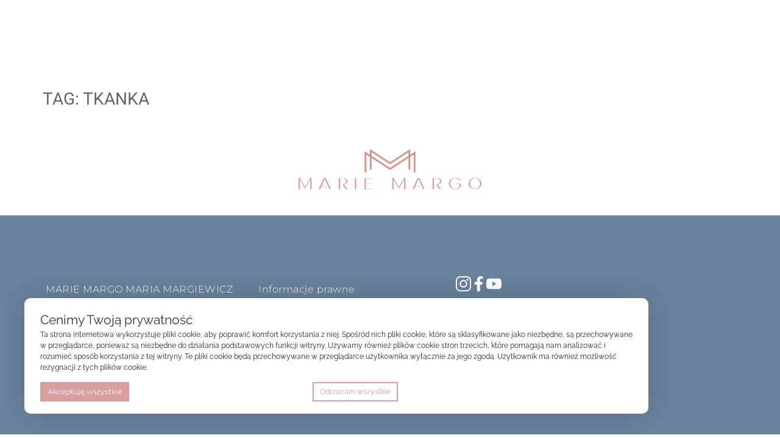

--- FILE ---
content_type: text/html; charset=UTF-8
request_url: https://mariemargo.pl/tag/tkanka/
body_size: 25481
content:
<!doctype html>
<html lang="pl-PL">
<head>
	<meta charset="UTF-8">
	<meta name="viewport" content="width=device-width, initial-scale=1">
	<link rel="profile" href="https://gmpg.org/xfn/11">
	<title>tkanka &#8211; Marie Margo</title>
<meta name='robots' content='max-image-preview:large' />
<link rel="alternate" type="application/rss+xml" title="Marie Margo &raquo; Kanał z wpisami" href="https://mariemargo.pl/feed/" />
<link rel="alternate" type="application/rss+xml" title="Marie Margo &raquo; Kanał z komentarzami" href="https://mariemargo.pl/comments/feed/" />
<link rel="alternate" type="application/rss+xml" title="Marie Margo &raquo; Kanał z wpisami otagowanymi jako tkanka" href="https://mariemargo.pl/tag/tkanka/feed/" />
<style id='wp-img-auto-sizes-contain-inline-css'>
img:is([sizes=auto i],[sizes^="auto," i]){contain-intrinsic-size:3000px 1500px}
/*# sourceURL=wp-img-auto-sizes-contain-inline-css */
</style>
<style id='wp-emoji-styles-inline-css'>

	img.wp-smiley, img.emoji {
		display: inline !important;
		border: none !important;
		box-shadow: none !important;
		height: 1em !important;
		width: 1em !important;
		margin: 0 0.07em !important;
		vertical-align: -0.1em !important;
		background: none !important;
		padding: 0 !important;
	}
/*# sourceURL=wp-emoji-styles-inline-css */
</style>
<link rel='stylesheet' id='wp-block-library-css' href='https://mariemargo.pl/wp-includes/css/dist/block-library/style.min.css?ver=6.9' media='all' />
<link rel='stylesheet' id='jet-engine-frontend-css' href='https://mariemargo.pl/wp-content/plugins/jet-engine/assets/css/frontend.css?ver=3.6.8' media='all' />
<style id='global-styles-inline-css'>
:root{--wp--preset--aspect-ratio--square: 1;--wp--preset--aspect-ratio--4-3: 4/3;--wp--preset--aspect-ratio--3-4: 3/4;--wp--preset--aspect-ratio--3-2: 3/2;--wp--preset--aspect-ratio--2-3: 2/3;--wp--preset--aspect-ratio--16-9: 16/9;--wp--preset--aspect-ratio--9-16: 9/16;--wp--preset--color--black: #000000;--wp--preset--color--cyan-bluish-gray: #abb8c3;--wp--preset--color--white: #ffffff;--wp--preset--color--pale-pink: #f78da7;--wp--preset--color--vivid-red: #cf2e2e;--wp--preset--color--luminous-vivid-orange: #ff6900;--wp--preset--color--luminous-vivid-amber: #fcb900;--wp--preset--color--light-green-cyan: #7bdcb5;--wp--preset--color--vivid-green-cyan: #00d084;--wp--preset--color--pale-cyan-blue: #8ed1fc;--wp--preset--color--vivid-cyan-blue: #0693e3;--wp--preset--color--vivid-purple: #9b51e0;--wp--preset--gradient--vivid-cyan-blue-to-vivid-purple: linear-gradient(135deg,rgb(6,147,227) 0%,rgb(155,81,224) 100%);--wp--preset--gradient--light-green-cyan-to-vivid-green-cyan: linear-gradient(135deg,rgb(122,220,180) 0%,rgb(0,208,130) 100%);--wp--preset--gradient--luminous-vivid-amber-to-luminous-vivid-orange: linear-gradient(135deg,rgb(252,185,0) 0%,rgb(255,105,0) 100%);--wp--preset--gradient--luminous-vivid-orange-to-vivid-red: linear-gradient(135deg,rgb(255,105,0) 0%,rgb(207,46,46) 100%);--wp--preset--gradient--very-light-gray-to-cyan-bluish-gray: linear-gradient(135deg,rgb(238,238,238) 0%,rgb(169,184,195) 100%);--wp--preset--gradient--cool-to-warm-spectrum: linear-gradient(135deg,rgb(74,234,220) 0%,rgb(151,120,209) 20%,rgb(207,42,186) 40%,rgb(238,44,130) 60%,rgb(251,105,98) 80%,rgb(254,248,76) 100%);--wp--preset--gradient--blush-light-purple: linear-gradient(135deg,rgb(255,206,236) 0%,rgb(152,150,240) 100%);--wp--preset--gradient--blush-bordeaux: linear-gradient(135deg,rgb(254,205,165) 0%,rgb(254,45,45) 50%,rgb(107,0,62) 100%);--wp--preset--gradient--luminous-dusk: linear-gradient(135deg,rgb(255,203,112) 0%,rgb(199,81,192) 50%,rgb(65,88,208) 100%);--wp--preset--gradient--pale-ocean: linear-gradient(135deg,rgb(255,245,203) 0%,rgb(182,227,212) 50%,rgb(51,167,181) 100%);--wp--preset--gradient--electric-grass: linear-gradient(135deg,rgb(202,248,128) 0%,rgb(113,206,126) 100%);--wp--preset--gradient--midnight: linear-gradient(135deg,rgb(2,3,129) 0%,rgb(40,116,252) 100%);--wp--preset--font-size--small: 13px;--wp--preset--font-size--medium: 20px;--wp--preset--font-size--large: 36px;--wp--preset--font-size--x-large: 42px;--wp--preset--spacing--20: 0.44rem;--wp--preset--spacing--30: 0.67rem;--wp--preset--spacing--40: 1rem;--wp--preset--spacing--50: 1.5rem;--wp--preset--spacing--60: 2.25rem;--wp--preset--spacing--70: 3.38rem;--wp--preset--spacing--80: 5.06rem;--wp--preset--shadow--natural: 6px 6px 9px rgba(0, 0, 0, 0.2);--wp--preset--shadow--deep: 12px 12px 50px rgba(0, 0, 0, 0.4);--wp--preset--shadow--sharp: 6px 6px 0px rgba(0, 0, 0, 0.2);--wp--preset--shadow--outlined: 6px 6px 0px -3px rgb(255, 255, 255), 6px 6px rgb(0, 0, 0);--wp--preset--shadow--crisp: 6px 6px 0px rgb(0, 0, 0);}:root { --wp--style--global--content-size: 800px;--wp--style--global--wide-size: 1200px; }:where(body) { margin: 0; }.wp-site-blocks > .alignleft { float: left; margin-right: 2em; }.wp-site-blocks > .alignright { float: right; margin-left: 2em; }.wp-site-blocks > .aligncenter { justify-content: center; margin-left: auto; margin-right: auto; }:where(.wp-site-blocks) > * { margin-block-start: 24px; margin-block-end: 0; }:where(.wp-site-blocks) > :first-child { margin-block-start: 0; }:where(.wp-site-blocks) > :last-child { margin-block-end: 0; }:root { --wp--style--block-gap: 24px; }:root :where(.is-layout-flow) > :first-child{margin-block-start: 0;}:root :where(.is-layout-flow) > :last-child{margin-block-end: 0;}:root :where(.is-layout-flow) > *{margin-block-start: 24px;margin-block-end: 0;}:root :where(.is-layout-constrained) > :first-child{margin-block-start: 0;}:root :where(.is-layout-constrained) > :last-child{margin-block-end: 0;}:root :where(.is-layout-constrained) > *{margin-block-start: 24px;margin-block-end: 0;}:root :where(.is-layout-flex){gap: 24px;}:root :where(.is-layout-grid){gap: 24px;}.is-layout-flow > .alignleft{float: left;margin-inline-start: 0;margin-inline-end: 2em;}.is-layout-flow > .alignright{float: right;margin-inline-start: 2em;margin-inline-end: 0;}.is-layout-flow > .aligncenter{margin-left: auto !important;margin-right: auto !important;}.is-layout-constrained > .alignleft{float: left;margin-inline-start: 0;margin-inline-end: 2em;}.is-layout-constrained > .alignright{float: right;margin-inline-start: 2em;margin-inline-end: 0;}.is-layout-constrained > .aligncenter{margin-left: auto !important;margin-right: auto !important;}.is-layout-constrained > :where(:not(.alignleft):not(.alignright):not(.alignfull)){max-width: var(--wp--style--global--content-size);margin-left: auto !important;margin-right: auto !important;}.is-layout-constrained > .alignwide{max-width: var(--wp--style--global--wide-size);}body .is-layout-flex{display: flex;}.is-layout-flex{flex-wrap: wrap;align-items: center;}.is-layout-flex > :is(*, div){margin: 0;}body .is-layout-grid{display: grid;}.is-layout-grid > :is(*, div){margin: 0;}body{padding-top: 0px;padding-right: 0px;padding-bottom: 0px;padding-left: 0px;}a:where(:not(.wp-element-button)){text-decoration: underline;}:root :where(.wp-element-button, .wp-block-button__link){background-color: #32373c;border-width: 0;color: #fff;font-family: inherit;font-size: inherit;font-style: inherit;font-weight: inherit;letter-spacing: inherit;line-height: inherit;padding-top: calc(0.667em + 2px);padding-right: calc(1.333em + 2px);padding-bottom: calc(0.667em + 2px);padding-left: calc(1.333em + 2px);text-decoration: none;text-transform: inherit;}.has-black-color{color: var(--wp--preset--color--black) !important;}.has-cyan-bluish-gray-color{color: var(--wp--preset--color--cyan-bluish-gray) !important;}.has-white-color{color: var(--wp--preset--color--white) !important;}.has-pale-pink-color{color: var(--wp--preset--color--pale-pink) !important;}.has-vivid-red-color{color: var(--wp--preset--color--vivid-red) !important;}.has-luminous-vivid-orange-color{color: var(--wp--preset--color--luminous-vivid-orange) !important;}.has-luminous-vivid-amber-color{color: var(--wp--preset--color--luminous-vivid-amber) !important;}.has-light-green-cyan-color{color: var(--wp--preset--color--light-green-cyan) !important;}.has-vivid-green-cyan-color{color: var(--wp--preset--color--vivid-green-cyan) !important;}.has-pale-cyan-blue-color{color: var(--wp--preset--color--pale-cyan-blue) !important;}.has-vivid-cyan-blue-color{color: var(--wp--preset--color--vivid-cyan-blue) !important;}.has-vivid-purple-color{color: var(--wp--preset--color--vivid-purple) !important;}.has-black-background-color{background-color: var(--wp--preset--color--black) !important;}.has-cyan-bluish-gray-background-color{background-color: var(--wp--preset--color--cyan-bluish-gray) !important;}.has-white-background-color{background-color: var(--wp--preset--color--white) !important;}.has-pale-pink-background-color{background-color: var(--wp--preset--color--pale-pink) !important;}.has-vivid-red-background-color{background-color: var(--wp--preset--color--vivid-red) !important;}.has-luminous-vivid-orange-background-color{background-color: var(--wp--preset--color--luminous-vivid-orange) !important;}.has-luminous-vivid-amber-background-color{background-color: var(--wp--preset--color--luminous-vivid-amber) !important;}.has-light-green-cyan-background-color{background-color: var(--wp--preset--color--light-green-cyan) !important;}.has-vivid-green-cyan-background-color{background-color: var(--wp--preset--color--vivid-green-cyan) !important;}.has-pale-cyan-blue-background-color{background-color: var(--wp--preset--color--pale-cyan-blue) !important;}.has-vivid-cyan-blue-background-color{background-color: var(--wp--preset--color--vivid-cyan-blue) !important;}.has-vivid-purple-background-color{background-color: var(--wp--preset--color--vivid-purple) !important;}.has-black-border-color{border-color: var(--wp--preset--color--black) !important;}.has-cyan-bluish-gray-border-color{border-color: var(--wp--preset--color--cyan-bluish-gray) !important;}.has-white-border-color{border-color: var(--wp--preset--color--white) !important;}.has-pale-pink-border-color{border-color: var(--wp--preset--color--pale-pink) !important;}.has-vivid-red-border-color{border-color: var(--wp--preset--color--vivid-red) !important;}.has-luminous-vivid-orange-border-color{border-color: var(--wp--preset--color--luminous-vivid-orange) !important;}.has-luminous-vivid-amber-border-color{border-color: var(--wp--preset--color--luminous-vivid-amber) !important;}.has-light-green-cyan-border-color{border-color: var(--wp--preset--color--light-green-cyan) !important;}.has-vivid-green-cyan-border-color{border-color: var(--wp--preset--color--vivid-green-cyan) !important;}.has-pale-cyan-blue-border-color{border-color: var(--wp--preset--color--pale-cyan-blue) !important;}.has-vivid-cyan-blue-border-color{border-color: var(--wp--preset--color--vivid-cyan-blue) !important;}.has-vivid-purple-border-color{border-color: var(--wp--preset--color--vivid-purple) !important;}.has-vivid-cyan-blue-to-vivid-purple-gradient-background{background: var(--wp--preset--gradient--vivid-cyan-blue-to-vivid-purple) !important;}.has-light-green-cyan-to-vivid-green-cyan-gradient-background{background: var(--wp--preset--gradient--light-green-cyan-to-vivid-green-cyan) !important;}.has-luminous-vivid-amber-to-luminous-vivid-orange-gradient-background{background: var(--wp--preset--gradient--luminous-vivid-amber-to-luminous-vivid-orange) !important;}.has-luminous-vivid-orange-to-vivid-red-gradient-background{background: var(--wp--preset--gradient--luminous-vivid-orange-to-vivid-red) !important;}.has-very-light-gray-to-cyan-bluish-gray-gradient-background{background: var(--wp--preset--gradient--very-light-gray-to-cyan-bluish-gray) !important;}.has-cool-to-warm-spectrum-gradient-background{background: var(--wp--preset--gradient--cool-to-warm-spectrum) !important;}.has-blush-light-purple-gradient-background{background: var(--wp--preset--gradient--blush-light-purple) !important;}.has-blush-bordeaux-gradient-background{background: var(--wp--preset--gradient--blush-bordeaux) !important;}.has-luminous-dusk-gradient-background{background: var(--wp--preset--gradient--luminous-dusk) !important;}.has-pale-ocean-gradient-background{background: var(--wp--preset--gradient--pale-ocean) !important;}.has-electric-grass-gradient-background{background: var(--wp--preset--gradient--electric-grass) !important;}.has-midnight-gradient-background{background: var(--wp--preset--gradient--midnight) !important;}.has-small-font-size{font-size: var(--wp--preset--font-size--small) !important;}.has-medium-font-size{font-size: var(--wp--preset--font-size--medium) !important;}.has-large-font-size{font-size: var(--wp--preset--font-size--large) !important;}.has-x-large-font-size{font-size: var(--wp--preset--font-size--x-large) !important;}
:root :where(.wp-block-pullquote){font-size: 1.5em;line-height: 1.6;}
/*# sourceURL=global-styles-inline-css */
</style>
<link rel='stylesheet' id='pay_by_paynow_pl_styles-css' href='https://mariemargo.pl/wp-content/plugins/pay-by-paynow-pl/assets/css/front.css?ver=2.5.10' media='all' />
<link rel='stylesheet' id='woocommerce-layout-css' href='https://mariemargo.pl/wp-content/plugins/woocommerce/assets/css/woocommerce-layout.css?ver=10.4.3' media='all' />
<link rel='stylesheet' id='woocommerce-smallscreen-css' href='https://mariemargo.pl/wp-content/plugins/woocommerce/assets/css/woocommerce-smallscreen.css?ver=10.4.3' media='only screen and (max-width: 768px)' />
<link rel='stylesheet' id='woocommerce-general-css' href='https://mariemargo.pl/wp-content/plugins/woocommerce/assets/css/woocommerce.css?ver=10.4.3' media='all' />
<style id='woocommerce-inline-inline-css'>
.woocommerce form .form-row .required { visibility: visible; }
/*# sourceURL=woocommerce-inline-inline-css */
</style>
<link rel='stylesheet' id='hello-elementor-css' href='https://mariemargo.pl/wp-content/themes/hello-elementor/assets/css/reset.css?ver=3.4.5' media='all' />
<link rel='stylesheet' id='hello-elementor-theme-style-css' href='https://mariemargo.pl/wp-content/themes/hello-elementor/assets/css/theme.css?ver=3.4.5' media='all' />
<link rel='stylesheet' id='hello-elementor-header-footer-css' href='https://mariemargo.pl/wp-content/themes/hello-elementor/assets/css/header-footer.css?ver=3.4.5' media='all' />
<link rel='stylesheet' id='elementor-frontend-css' href='https://mariemargo.pl/wp-content/uploads/elementor/css/custom-frontend.min.css?ver=1768953883' media='all' />
<style id='elementor-frontend-inline-css'>
.elementor-kit-8964{--e-global-color-primary:#B2B2B2;--e-global-color-secondary:#222222;--e-global-color-text:#585953;--e-global-color-accent:#6A0644;--e-global-color-f99398f:#666666;--e-global-color-744b2f3:#666666;--e-global-color-334540e:#B2B2B23B;--e-global-color-960b2ae:#4BCD1C;--e-global-typography-primary-font-family:"Roboto";--e-global-typography-primary-font-weight:600;--e-global-typography-secondary-font-family:"Roboto";--e-global-typography-secondary-font-weight:400;--e-global-typography-text-font-family:"Raleway";--e-global-typography-text-font-size:16px;--e-global-typography-text-font-weight:normal;--e-global-typography-accent-font-family:"Roboto";--e-global-typography-accent-font-weight:500;--e-global-typography-1c45ea0-font-family:"Roboto";--e-global-typography-1c45ea0-font-size:28px;--e-global-typography-1c45ea0-font-weight:400;--e-global-typography-1c45ea0-text-transform:uppercase;--e-global-typography-d1c6b6d-font-family:"Roboto";--e-global-typography-d1c6b6d-font-size:24px;--e-global-typography-d1c6b6d-font-weight:400;--e-global-typography-d1c6b6d-text-transform:uppercase;--e-global-typography-d1c6b6d-line-height:1.5em;--e-global-typography-d1c6b6d-letter-spacing:0.5px;color:var( --e-global-color-text );font-family:var( --e-global-typography-text-font-family ), Sans-serif;font-size:var( --e-global-typography-text-font-size );font-weight:var( --e-global-typography-text-font-weight );}.elementor-kit-8964 button,.elementor-kit-8964 input[type="button"],.elementor-kit-8964 input[type="submit"],.elementor-kit-8964 .elementor-button{background-color:var( --e-global-color-accent );font-family:var( --e-global-typography-accent-font-family ), Sans-serif;font-weight:var( --e-global-typography-accent-font-weight );color:#FFFFFF;}.elementor-kit-8964 e-page-transition{background-color:#FFBC7D;}.elementor-kit-8964 a{color:#707070;}.elementor-kit-8964 h1{color:var( --e-global-color-f99398f );font-family:var( --e-global-typography-1c45ea0-font-family ), Sans-serif;font-size:var( --e-global-typography-1c45ea0-font-size );font-weight:var( --e-global-typography-1c45ea0-font-weight );text-transform:var( --e-global-typography-1c45ea0-text-transform );}.elementor-kit-8964 h2{color:var( --e-global-color-744b2f3 );font-family:var( --e-global-typography-d1c6b6d-font-family ), Sans-serif;font-size:var( --e-global-typography-d1c6b6d-font-size );font-weight:var( --e-global-typography-d1c6b6d-font-weight );text-transform:var( --e-global-typography-d1c6b6d-text-transform );line-height:var( --e-global-typography-d1c6b6d-line-height );letter-spacing:var( --e-global-typography-d1c6b6d-letter-spacing );}.elementor-kit-8964 h3{color:var( --e-global-color-744b2f3 );font-family:var( --e-global-typography-d1c6b6d-font-family ), Sans-serif;font-size:var( --e-global-typography-d1c6b6d-font-size );font-weight:var( --e-global-typography-d1c6b6d-font-weight );text-transform:var( --e-global-typography-d1c6b6d-text-transform );line-height:var( --e-global-typography-d1c6b6d-line-height );letter-spacing:var( --e-global-typography-d1c6b6d-letter-spacing );}.elementor-kit-8964 h4{color:var( --e-global-color-744b2f3 );font-family:var( --e-global-typography-secondary-font-family ), Sans-serif;font-weight:var( --e-global-typography-secondary-font-weight );}.elementor-kit-8964 h5{color:var( --e-global-color-744b2f3 );}.elementor-kit-8964 h6{color:var( --e-global-color-744b2f3 );font-family:var( --e-global-typography-d1c6b6d-font-family ), Sans-serif;font-size:var( --e-global-typography-d1c6b6d-font-size );font-weight:var( --e-global-typography-d1c6b6d-font-weight );text-transform:var( --e-global-typography-d1c6b6d-text-transform );line-height:var( --e-global-typography-d1c6b6d-line-height );letter-spacing:var( --e-global-typography-d1c6b6d-letter-spacing );}.elementor-kit-8964 button:hover,.elementor-kit-8964 button:focus,.elementor-kit-8964 input[type="button"]:hover,.elementor-kit-8964 input[type="button"]:focus,.elementor-kit-8964 input[type="submit"]:hover,.elementor-kit-8964 input[type="submit"]:focus,.elementor-kit-8964 .elementor-button:hover,.elementor-kit-8964 .elementor-button:focus{color:var( --e-global-color-accent );border-style:solid;border-width:1px 1px 1px 1px;border-color:var( --e-global-color-accent );border-radius:5px 5px 5px 5px;}.elementor-section.elementor-section-boxed > .elementor-container{max-width:1920px;}.e-con{--container-max-width:1920px;}.elementor-widget:not(:last-child){margin-block-end:20px;}.elementor-element{--widgets-spacing:20px 20px;--widgets-spacing-row:20px;--widgets-spacing-column:20px;}{}h1.entry-title{display:var(--page-title-display);}.site-header .site-branding{flex-direction:column;align-items:stretch;}.site-header{padding-inline-end:0px;padding-inline-start:0px;}.site-footer .site-branding{flex-direction:column;align-items:stretch;}@media(max-width:1366px){.elementor-kit-8964{font-size:var( --e-global-typography-text-font-size );}.elementor-kit-8964 h1{font-size:var( --e-global-typography-1c45ea0-font-size );}.elementor-kit-8964 h2{font-size:var( --e-global-typography-d1c6b6d-font-size );line-height:var( --e-global-typography-d1c6b6d-line-height );letter-spacing:var( --e-global-typography-d1c6b6d-letter-spacing );}.elementor-kit-8964 h3{font-size:var( --e-global-typography-d1c6b6d-font-size );line-height:var( --e-global-typography-d1c6b6d-line-height );letter-spacing:var( --e-global-typography-d1c6b6d-letter-spacing );}.elementor-kit-8964 h6{font-size:var( --e-global-typography-d1c6b6d-font-size );line-height:var( --e-global-typography-d1c6b6d-line-height );letter-spacing:var( --e-global-typography-d1c6b6d-letter-spacing );}.elementor-section.elementor-section-boxed > .elementor-container{max-width:1400px;}.e-con{--container-max-width:1400px;}}@media(max-width:1024px){.elementor-kit-8964{font-size:var( --e-global-typography-text-font-size );}.elementor-kit-8964 h1{font-size:var( --e-global-typography-1c45ea0-font-size );}.elementor-kit-8964 h2{font-size:var( --e-global-typography-d1c6b6d-font-size );line-height:var( --e-global-typography-d1c6b6d-line-height );letter-spacing:var( --e-global-typography-d1c6b6d-letter-spacing );}.elementor-kit-8964 h3{font-size:var( --e-global-typography-d1c6b6d-font-size );line-height:var( --e-global-typography-d1c6b6d-line-height );letter-spacing:var( --e-global-typography-d1c6b6d-letter-spacing );}.elementor-kit-8964 h6{font-size:var( --e-global-typography-d1c6b6d-font-size );line-height:var( --e-global-typography-d1c6b6d-line-height );letter-spacing:var( --e-global-typography-d1c6b6d-letter-spacing );}.elementor-section.elementor-section-boxed > .elementor-container{max-width:1024px;}.e-con{--container-max-width:1024px;}}@media(max-width:767px){.elementor-kit-8964{font-size:var( --e-global-typography-text-font-size );}.elementor-kit-8964 h1{font-size:var( --e-global-typography-1c45ea0-font-size );}.elementor-kit-8964 h2{font-size:var( --e-global-typography-d1c6b6d-font-size );line-height:var( --e-global-typography-d1c6b6d-line-height );letter-spacing:var( --e-global-typography-d1c6b6d-letter-spacing );}.elementor-kit-8964 h3{font-size:var( --e-global-typography-d1c6b6d-font-size );line-height:var( --e-global-typography-d1c6b6d-line-height );letter-spacing:var( --e-global-typography-d1c6b6d-letter-spacing );}.elementor-kit-8964 h6{font-size:var( --e-global-typography-d1c6b6d-font-size );line-height:var( --e-global-typography-d1c6b6d-line-height );letter-spacing:var( --e-global-typography-d1c6b6d-letter-spacing );}.elementor-section.elementor-section-boxed > .elementor-container{max-width:767px;}.e-con{--container-max-width:767px;}}@media(min-width:2400px){.elementor-kit-8964{font-size:var( --e-global-typography-text-font-size );}.elementor-kit-8964 h1{font-size:var( --e-global-typography-1c45ea0-font-size );}.elementor-kit-8964 h2{font-size:var( --e-global-typography-d1c6b6d-font-size );line-height:var( --e-global-typography-d1c6b6d-line-height );letter-spacing:var( --e-global-typography-d1c6b6d-letter-spacing );}.elementor-kit-8964 h3{font-size:var( --e-global-typography-d1c6b6d-font-size );line-height:var( --e-global-typography-d1c6b6d-line-height );letter-spacing:var( --e-global-typography-d1c6b6d-letter-spacing );}.elementor-kit-8964 h6{font-size:var( --e-global-typography-d1c6b6d-font-size );line-height:var( --e-global-typography-d1c6b6d-line-height );letter-spacing:var( --e-global-typography-d1c6b6d-letter-spacing );}.elementor-section.elementor-section-boxed > .elementor-container{max-width:1920px;}.e-con{--container-max-width:1920px;}}
.elementor-13994 .elementor-element.elementor-element-f621c47{--display:flex;--min-height:108px;--flex-direction:row;--container-widget-width:initial;--container-widget-height:100%;--container-widget-flex-grow:1;--container-widget-align-self:stretch;--flex-wrap-mobile:wrap;--justify-content:center;--padding-top:0px;--padding-bottom:0px;--padding-left:0px;--padding-right:0px;}.elementor-13994 .elementor-element.elementor-element-75d10ed{--display:flex;--justify-content:center;--padding-top:0px;--padding-bottom:0px;--padding-left:140px;--padding-right:0px;}.elementor-13994 .elementor-element.elementor-element-75d10ed.e-con{--flex-grow:0;--flex-shrink:0;}.elementor-widget-nav-menu .elementor-nav-menu .elementor-item{font-family:var( --e-global-typography-primary-font-family ), Sans-serif;font-weight:var( --e-global-typography-primary-font-weight );}.elementor-widget-nav-menu .elementor-nav-menu--main .elementor-item{color:var( --e-global-color-text );fill:var( --e-global-color-text );}.elementor-widget-nav-menu .elementor-nav-menu--main .elementor-item:hover,
					.elementor-widget-nav-menu .elementor-nav-menu--main .elementor-item.elementor-item-active,
					.elementor-widget-nav-menu .elementor-nav-menu--main .elementor-item.highlighted,
					.elementor-widget-nav-menu .elementor-nav-menu--main .elementor-item:focus{color:var( --e-global-color-accent );fill:var( --e-global-color-accent );}.elementor-widget-nav-menu .elementor-nav-menu--main:not(.e--pointer-framed) .elementor-item:before,
					.elementor-widget-nav-menu .elementor-nav-menu--main:not(.e--pointer-framed) .elementor-item:after{background-color:var( --e-global-color-accent );}.elementor-widget-nav-menu .e--pointer-framed .elementor-item:before,
					.elementor-widget-nav-menu .e--pointer-framed .elementor-item:after{border-color:var( --e-global-color-accent );}.elementor-widget-nav-menu{--e-nav-menu-divider-color:var( --e-global-color-text );}.elementor-widget-nav-menu .elementor-nav-menu--dropdown .elementor-item, .elementor-widget-nav-menu .elementor-nav-menu--dropdown  .elementor-sub-item{font-family:var( --e-global-typography-accent-font-family ), Sans-serif;font-weight:var( --e-global-typography-accent-font-weight );}.elementor-13994 .elementor-element.elementor-element-62b94db .elementor-menu-toggle{margin-right:auto;}.elementor-13994 .elementor-element.elementor-element-62b94db .elementor-nav-menu .elementor-item{font-family:"Montserrat", Sans-serif;font-size:14px;font-weight:400;text-transform:uppercase;}.elementor-13994 .elementor-element.elementor-element-62b94db .elementor-nav-menu--main .elementor-item{color:#FFFFFF;fill:#FFFFFF;}.elementor-13994 .elementor-element.elementor-element-62b94db .elementor-nav-menu--main .elementor-item:hover,
					.elementor-13994 .elementor-element.elementor-element-62b94db .elementor-nav-menu--main .elementor-item.elementor-item-active,
					.elementor-13994 .elementor-element.elementor-element-62b94db .elementor-nav-menu--main .elementor-item.highlighted,
					.elementor-13994 .elementor-element.elementor-element-62b94db .elementor-nav-menu--main .elementor-item:focus{color:#FFFFFF;fill:#FFFFFF;}.elementor-13994 .elementor-element.elementor-element-62b94db .elementor-nav-menu--main:not(.e--pointer-framed) .elementor-item:before,
					.elementor-13994 .elementor-element.elementor-element-62b94db .elementor-nav-menu--main:not(.e--pointer-framed) .elementor-item:after{background-color:#FFFFFF00;}.elementor-13994 .elementor-element.elementor-element-62b94db .e--pointer-framed .elementor-item:before,
					.elementor-13994 .elementor-element.elementor-element-62b94db .e--pointer-framed .elementor-item:after{border-color:#FFFFFF00;}.elementor-13994 .elementor-element.elementor-element-62b94db .e--pointer-framed .elementor-item:before{border-width:0px;}.elementor-13994 .elementor-element.elementor-element-62b94db .e--pointer-framed.e--animation-draw .elementor-item:before{border-width:0 0 0px 0px;}.elementor-13994 .elementor-element.elementor-element-62b94db .e--pointer-framed.e--animation-draw .elementor-item:after{border-width:0px 0px 0 0;}.elementor-13994 .elementor-element.elementor-element-62b94db .e--pointer-framed.e--animation-corners .elementor-item:before{border-width:0px 0 0 0px;}.elementor-13994 .elementor-element.elementor-element-62b94db .e--pointer-framed.e--animation-corners .elementor-item:after{border-width:0 0px 0px 0;}.elementor-13994 .elementor-element.elementor-element-62b94db .e--pointer-underline .elementor-item:after,
					 .elementor-13994 .elementor-element.elementor-element-62b94db .e--pointer-overline .elementor-item:before,
					 .elementor-13994 .elementor-element.elementor-element-62b94db .e--pointer-double-line .elementor-item:before,
					 .elementor-13994 .elementor-element.elementor-element-62b94db .e--pointer-double-line .elementor-item:after{height:0px;}.elementor-13994 .elementor-element.elementor-element-62b94db .elementor-nav-menu--dropdown a, .elementor-13994 .elementor-element.elementor-element-62b94db .elementor-menu-toggle{color:#FFFFFF;fill:#FFFFFF;}.elementor-13994 .elementor-element.elementor-element-62b94db .elementor-nav-menu--dropdown{background-color:#FFFFFF00;border-style:solid;border-width:0px 0px 0px 1px;border-color:#FFFFFF;}.elementor-13994 .elementor-element.elementor-element-62b94db .elementor-nav-menu--dropdown a:hover,
					.elementor-13994 .elementor-element.elementor-element-62b94db .elementor-nav-menu--dropdown a:focus,
					.elementor-13994 .elementor-element.elementor-element-62b94db .elementor-nav-menu--dropdown a.elementor-item-active,
					.elementor-13994 .elementor-element.elementor-element-62b94db .elementor-nav-menu--dropdown a.highlighted,
					.elementor-13994 .elementor-element.elementor-element-62b94db .elementor-menu-toggle:hover,
					.elementor-13994 .elementor-element.elementor-element-62b94db .elementor-menu-toggle:focus{color:#FFFFFF;}.elementor-13994 .elementor-element.elementor-element-62b94db .elementor-nav-menu--dropdown a:hover,
					.elementor-13994 .elementor-element.elementor-element-62b94db .elementor-nav-menu--dropdown a:focus,
					.elementor-13994 .elementor-element.elementor-element-62b94db .elementor-nav-menu--dropdown a.elementor-item-active,
					.elementor-13994 .elementor-element.elementor-element-62b94db .elementor-nav-menu--dropdown a.highlighted{background-color:#FFFFFF00;}.elementor-13994 .elementor-element.elementor-element-62b94db .elementor-nav-menu--dropdown a.elementor-item-active{color:#FFFFFF;background-color:#FFFFFF00;}.elementor-13994 .elementor-element.elementor-element-62b94db .elementor-nav-menu--dropdown .elementor-item, .elementor-13994 .elementor-element.elementor-element-62b94db .elementor-nav-menu--dropdown  .elementor-sub-item{font-family:"Montserrat", Sans-serif;font-size:14px;font-weight:500;text-transform:uppercase;}.elementor-13994 .elementor-element.elementor-element-62b94db .elementor-nav-menu--dropdown a{padding-top:15px;padding-bottom:15px;}.elementor-13994 .elementor-element.elementor-element-62b94db .elementor-nav-menu--dropdown li:not(:last-child){border-style:none;border-bottom-width:1px;}.elementor-13994 .elementor-element.elementor-element-62b94db .elementor-nav-menu--main > .elementor-nav-menu > li > .elementor-nav-menu--dropdown, .elementor-13994 .elementor-element.elementor-element-62b94db .elementor-nav-menu__container.elementor-nav-menu--dropdown{margin-top:-17px !important;}.elementor-13994 .elementor-element.elementor-element-62b94db div.elementor-menu-toggle{color:#FDFDFD;}.elementor-13994 .elementor-element.elementor-element-62b94db div.elementor-menu-toggle svg{fill:#FDFDFD;}.elementor-13994 .elementor-element.elementor-element-b46f0d9{--display:flex;--flex-direction:row;--container-widget-width:calc( ( 1 - var( --container-widget-flex-grow ) ) * 100% );--container-widget-height:100%;--container-widget-flex-grow:1;--container-widget-align-self:stretch;--flex-wrap-mobile:wrap;--justify-content:center;--align-items:center;--padding-top:0px;--padding-bottom:0px;--padding-left:0px;--padding-right:0px;}.elementor-widget-icon.elementor-view-stacked .elementor-icon{background-color:var( --e-global-color-primary );}.elementor-widget-icon.elementor-view-framed .elementor-icon, .elementor-widget-icon.elementor-view-default .elementor-icon{color:var( --e-global-color-primary );border-color:var( --e-global-color-primary );}.elementor-widget-icon.elementor-view-framed .elementor-icon, .elementor-widget-icon.elementor-view-default .elementor-icon svg{fill:var( --e-global-color-primary );}.elementor-13994 .elementor-element.elementor-element-b634692{z-index:1;}.elementor-13994 .elementor-element.elementor-element-b634692 .elementor-icon-wrapper{text-align:center;}.elementor-13994 .elementor-element.elementor-element-b634692 .elementor-icon{font-size:20px;}.elementor-13994 .elementor-element.elementor-element-b634692 .elementor-icon svg{height:20px;}.elementor-13994 .elementor-element.elementor-element-e235355{z-index:1;}.elementor-13994 .elementor-element.elementor-element-e235355 .elementor-icon-wrapper{text-align:center;}.elementor-13994 .elementor-element.elementor-element-e235355.elementor-view-stacked .elementor-icon{background-color:#B2B2B2;}.elementor-13994 .elementor-element.elementor-element-e235355.elementor-view-framed .elementor-icon, .elementor-13994 .elementor-element.elementor-element-e235355.elementor-view-default .elementor-icon{color:#B2B2B2;border-color:#B2B2B2;}.elementor-13994 .elementor-element.elementor-element-e235355.elementor-view-framed .elementor-icon, .elementor-13994 .elementor-element.elementor-element-e235355.elementor-view-default .elementor-icon svg{fill:#B2B2B2;}.elementor-13994 .elementor-element.elementor-element-e235355 .elementor-icon{font-size:20px;}.elementor-13994 .elementor-element.elementor-element-e235355 .elementor-icon svg{height:20px;}.elementor-13994 .elementor-element.elementor-element-8b68356{--display:flex;--justify-content:center;--align-items:center;--container-widget-width:calc( ( 1 - var( --container-widget-flex-grow ) ) * 100% );--padding-top:0px;--padding-bottom:0px;--padding-left:0px;--padding-right:59px;}.elementor-13994 .elementor-element.elementor-element-8b68356.e-con{--flex-grow:0;--flex-shrink:0;}.elementor-13994 .elementor-element.elementor-element-dac9254{z-index:1;}.elementor-13994 .elementor-element.elementor-element-dac9254 .elementor-icon-wrapper{text-align:center;}.elementor-13994 .elementor-element.elementor-element-dac9254.elementor-view-stacked .elementor-icon{background-color:#FFFFFF;}.elementor-13994 .elementor-element.elementor-element-dac9254.elementor-view-framed .elementor-icon, .elementor-13994 .elementor-element.elementor-element-dac9254.elementor-view-default .elementor-icon{color:#FFFFFF;border-color:#FFFFFF;}.elementor-13994 .elementor-element.elementor-element-dac9254.elementor-view-framed .elementor-icon, .elementor-13994 .elementor-element.elementor-element-dac9254.elementor-view-default .elementor-icon svg{fill:#FFFFFF;}.elementor-13994 .elementor-element.elementor-element-dac9254 .elementor-icon{font-size:40px;}.elementor-13994 .elementor-element.elementor-element-dac9254 .elementor-icon svg{height:40px;}.elementor-13994 .elementor-element.elementor-element-eeb5f65{--display:flex;--min-height:108px;--flex-direction:row;--container-widget-width:initial;--container-widget-height:100%;--container-widget-flex-grow:1;--container-widget-align-self:stretch;--flex-wrap-mobile:wrap;--justify-content:space-around;--padding-top:0px;--padding-bottom:0px;--padding-left:0px;--padding-right:0px;}.elementor-13994 .elementor-element.elementor-element-bbedc48{--display:flex;--justify-content:center;--padding-top:0px;--padding-bottom:0px;--padding-left:140px;--padding-right:0px;}.elementor-13994 .elementor-element.elementor-element-bbedc48.e-con{--flex-grow:0;--flex-shrink:0;}.elementor-13994 .elementor-element.elementor-element-75b79f4 .elementor-icon-wrapper{text-align:center;}.elementor-13994 .elementor-element.elementor-element-75b79f4.elementor-view-stacked .elementor-icon{background-color:#FFFFFF;}.elementor-13994 .elementor-element.elementor-element-75b79f4.elementor-view-framed .elementor-icon, .elementor-13994 .elementor-element.elementor-element-75b79f4.elementor-view-default .elementor-icon{color:#FFFFFF;border-color:#FFFFFF;}.elementor-13994 .elementor-element.elementor-element-75b79f4.elementor-view-framed .elementor-icon, .elementor-13994 .elementor-element.elementor-element-75b79f4.elementor-view-default .elementor-icon svg{fill:#FFFFFF;}.elementor-13994 .elementor-element.elementor-element-ae7a647{--display:flex;--flex-direction:row;--container-widget-width:calc( ( 1 - var( --container-widget-flex-grow ) ) * 100% );--container-widget-height:100%;--container-widget-flex-grow:1;--container-widget-align-self:stretch;--flex-wrap-mobile:wrap;--justify-content:center;--align-items:center;--padding-top:0px;--padding-bottom:0px;--padding-left:0px;--padding-right:0px;}.elementor-13994 .elementor-element.elementor-element-160e552{z-index:1;}.elementor-13994 .elementor-element.elementor-element-160e552 .elementor-icon-wrapper{text-align:center;}.elementor-13994 .elementor-element.elementor-element-160e552 .elementor-icon{font-size:20px;}.elementor-13994 .elementor-element.elementor-element-160e552 .elementor-icon svg{height:20px;}.elementor-13994 .elementor-element.elementor-element-7082659{z-index:1;}.elementor-13994 .elementor-element.elementor-element-7082659 .elementor-icon-wrapper{text-align:center;}.elementor-13994 .elementor-element.elementor-element-7082659 .elementor-icon{font-size:20px;}.elementor-13994 .elementor-element.elementor-element-7082659 .elementor-icon svg{height:20px;}.elementor-13994 .elementor-element.elementor-element-8f814bd{--display:flex;--justify-content:center;--align-items:center;--container-widget-width:calc( ( 1 - var( --container-widget-flex-grow ) ) * 100% );--padding-top:0px;--padding-bottom:0px;--padding-left:0px;--padding-right:59px;}.elementor-13994 .elementor-element.elementor-element-8f814bd.e-con{--flex-grow:0;--flex-shrink:0;}.elementor-13994 .elementor-element.elementor-element-e01c003{z-index:1;}.elementor-13994 .elementor-element.elementor-element-e01c003 .elementor-icon-wrapper{text-align:center;}.elementor-13994 .elementor-element.elementor-element-e01c003 .elementor-icon{font-size:40px;}.elementor-13994 .elementor-element.elementor-element-e01c003 .elementor-icon svg{height:40px;}.elementor-theme-builder-content-area{height:400px;}.elementor-location-header:before, .elementor-location-footer:before{content:"";display:table;clear:both;}@media(max-width:1024px){.elementor-13994 .elementor-element.elementor-element-62b94db > .elementor-widget-container{margin:0px 0px 0px 0px;padding:0px 0px 19px 0px;}.elementor-13994 .elementor-element.elementor-element-62b94db{z-index:1;--nav-menu-icon-size:39px;}.elementor-13994 .elementor-element.elementor-element-75b79f4.elementor-element{--align-self:flex-start;}.elementor-13994 .elementor-element.elementor-element-75b79f4{z-index:1;}}@media(min-width:768px){.elementor-13994 .elementor-element.elementor-element-f621c47{--content-width:1620px;}.elementor-13994 .elementor-element.elementor-element-75d10ed{--width:66%;}.elementor-13994 .elementor-element.elementor-element-b46f0d9{--width:7%;}.elementor-13994 .elementor-element.elementor-element-8b68356{--width:4%;}.elementor-13994 .elementor-element.elementor-element-eeb5f65{--content-width:1920px;}.elementor-13994 .elementor-element.elementor-element-bbedc48{--width:49%;}.elementor-13994 .elementor-element.elementor-element-ae7a647{--width:20%;}.elementor-13994 .elementor-element.elementor-element-8f814bd{--width:5.356%;}}@media(max-width:1366px) and (min-width:768px){.elementor-13994 .elementor-element.elementor-element-75d10ed{--width:699px;}.elementor-13994 .elementor-element.elementor-element-bbedc48{--width:699px;}}@media(max-width:1024px) and (min-width:768px){.elementor-13994 .elementor-element.elementor-element-75d10ed{--width:500px;}.elementor-13994 .elementor-element.elementor-element-bbedc48{--width:500px;}}@media(min-width:2400px){.elementor-13994 .elementor-element.elementor-element-75d10ed{--width:1187px;--min-height:104px;--flex-direction:row;--container-widget-width:calc( ( 1 - var( --container-widget-flex-grow ) ) * 100% );--container-widget-height:100%;--container-widget-flex-grow:1;--container-widget-align-self:stretch;--flex-wrap-mobile:wrap;--justify-content:flex-start;--align-items:center;--margin-top:0px;--margin-bottom:0px;--margin-left:0px;--margin-right:0px;--padding-top:0px;--padding-bottom:0px;--padding-left:0px;--padding-right:0px;}.elementor-13994 .elementor-element.elementor-element-75d10ed.e-con{--align-self:flex-start;}.elementor-13994 .elementor-element.elementor-element-62b94db > .elementor-widget-container{padding:0px 0px 0px 0px;}.elementor-13994 .elementor-element.elementor-element-bbedc48{--width:1187px;--min-height:104px;--flex-direction:row;--container-widget-width:calc( ( 1 - var( --container-widget-flex-grow ) ) * 100% );--container-widget-height:100%;--container-widget-flex-grow:1;--container-widget-align-self:stretch;--flex-wrap-mobile:wrap;--justify-content:flex-start;--align-items:center;--margin-top:0px;--margin-bottom:0px;--margin-left:0px;--margin-right:0px;--padding-top:0px;--padding-bottom:0px;--padding-left:0px;--padding-right:0px;}.elementor-13994 .elementor-element.elementor-element-bbedc48.e-con{--align-self:flex-start;}}@media(max-width:1366px){.elementor-13994 .elementor-element.elementor-element-75d10ed{--align-items:center;--container-widget-width:calc( ( 1 - var( --container-widget-flex-grow ) ) * 100% );--padding-top:0px;--padding-bottom:0px;--padding-left:050px;--padding-right:0px;}.elementor-13994 .elementor-element.elementor-element-8b68356{--z-index:1;}}@media(max-width:767px){.elementor-13994 .elementor-element.elementor-element-f621c47{--content-width:100%;--flex-direction:row;--container-widget-width:calc( ( 1 - var( --container-widget-flex-grow ) ) * 100% );--container-widget-height:100%;--container-widget-flex-grow:1;--container-widget-align-self:stretch;--flex-wrap-mobile:wrap;--justify-content:space-around;--align-items:center;}.elementor-13994 .elementor-element.elementor-element-75d10ed{--width:20%;--flex-direction:row;--container-widget-width:calc( ( 1 - var( --container-widget-flex-grow ) ) * 100% );--container-widget-height:100%;--container-widget-flex-grow:1;--container-widget-align-self:stretch;--flex-wrap-mobile:wrap;--justify-content:flex-start;--align-items:center;--gap:20px 20px;--row-gap:20px;--column-gap:20px;--padding-top:0px;--padding-bottom:20px;--padding-left:0px;--padding-right:0px;}.elementor-13994 .elementor-element.elementor-element-62b94db > .elementor-widget-container{margin:0px 0px 0px 0px;padding:0px 0px 0px 0px;}.elementor-13994 .elementor-element.elementor-element-62b94db.elementor-element{--align-self:center;}.elementor-13994 .elementor-element.elementor-element-62b94db .elementor-nav-menu--main .elementor-item{padding-left:0px;padding-right:0px;padding-top:0px;padding-bottom:0px;}.elementor-13994 .elementor-element.elementor-element-62b94db{--e-nav-menu-horizontal-menu-item-margin:calc( 0px / 2 );--nav-menu-icon-size:35px;}.elementor-13994 .elementor-element.elementor-element-62b94db .elementor-nav-menu--main:not(.elementor-nav-menu--layout-horizontal) .elementor-nav-menu > li:not(:last-child){margin-bottom:0px;}.elementor-13994 .elementor-element.elementor-element-b46f0d9{--width:30%;}.elementor-13994 .elementor-element.elementor-element-8b68356{--width:20%;}.elementor-13994 .elementor-element.elementor-element-eeb5f65{--content-width:100%;--flex-direction:row;--container-widget-width:calc( ( 1 - var( --container-widget-flex-grow ) ) * 100% );--container-widget-height:100%;--container-widget-flex-grow:1;--container-widget-align-self:stretch;--flex-wrap-mobile:wrap;--justify-content:space-around;--align-items:center;}.elementor-13994 .elementor-element.elementor-element-bbedc48{--width:20%;--min-height:0px;--flex-direction:row;--container-widget-width:calc( ( 1 - var( --container-widget-flex-grow ) ) * 100% );--container-widget-height:100%;--container-widget-flex-grow:1;--container-widget-align-self:stretch;--flex-wrap-mobile:wrap;--justify-content:space-evenly;--align-items:center;--gap:0px 0px;--row-gap:0px;--column-gap:0px;--padding-top:0px;--padding-bottom:0px;--padding-left:0px;--padding-right:0px;}.elementor-13994 .elementor-element.elementor-element-75b79f4.elementor-element{--align-self:center;}.elementor-13994 .elementor-element.elementor-element-75b79f4{z-index:1;}.elementor-13994 .elementor-element.elementor-element-75b79f4 .elementor-icon-wrapper{text-align:start;}.elementor-13994 .elementor-element.elementor-element-75b79f4 .elementor-icon{font-size:35px;}.elementor-13994 .elementor-element.elementor-element-75b79f4 .elementor-icon svg{height:35px;}.elementor-13994 .elementor-element.elementor-element-ae7a647{--width:30%;--min-height:0px;}.elementor-13994 .elementor-element.elementor-element-8f814bd{--width:20%;}}
.elementor-8970 .elementor-element.elementor-element-ff5e22{--display:flex;--flex-direction:column;--container-widget-width:100%;--container-widget-height:initial;--container-widget-flex-grow:0;--container-widget-align-self:initial;--flex-wrap-mobile:wrap;--padding-top:50px;--padding-bottom:43px;--padding-left:0px;--padding-right:0px;}.elementor-widget-image .widget-image-caption{color:var( --e-global-color-text );font-family:var( --e-global-typography-text-font-family ), Sans-serif;font-size:var( --e-global-typography-text-font-size );font-weight:var( --e-global-typography-text-font-weight );}.elementor-8970 .elementor-element.elementor-element-32b8bb2{--display:flex;--flex-direction:row;--container-widget-width:initial;--container-widget-height:100%;--container-widget-flex-grow:1;--container-widget-align-self:stretch;--flex-wrap-mobile:wrap;--gap:20px 65px;--row-gap:20px;--column-gap:65px;--padding-top:100px;--padding-bottom:60px;--padding-left:0px;--padding-right:0px;}.elementor-8970 .elementor-element.elementor-element-32b8bb2:not(.elementor-motion-effects-element-type-background), .elementor-8970 .elementor-element.elementor-element-32b8bb2 > .elementor-motion-effects-container > .elementor-motion-effects-layer{background-color:#6A839D;}.elementor-8970 .elementor-element.elementor-element-c44644b{--display:flex;--gap:10px 0px;--row-gap:10px;--column-gap:0px;}.elementor-widget-heading .elementor-heading-title{font-family:var( --e-global-typography-primary-font-family ), Sans-serif;font-weight:var( --e-global-typography-primary-font-weight );color:var( --e-global-color-primary );}.elementor-8970 .elementor-element.elementor-element-5345dc7 > .elementor-widget-container{margin:0px 0px 0px 15px;padding:0px 0px 0px 0px;}.elementor-8970 .elementor-element.elementor-element-5345dc7 .elementor-heading-title{font-family:"Montserrat", Sans-serif;font-size:16px;font-weight:300;text-transform:none;color:#FFFFFF;}.elementor-widget-divider{--divider-color:var( --e-global-color-secondary );}.elementor-widget-divider .elementor-divider__text{color:var( --e-global-color-secondary );font-family:var( --e-global-typography-secondary-font-family ), Sans-serif;font-weight:var( --e-global-typography-secondary-font-weight );}.elementor-widget-divider.elementor-view-stacked .elementor-icon{background-color:var( --e-global-color-secondary );}.elementor-widget-divider.elementor-view-framed .elementor-icon, .elementor-widget-divider.elementor-view-default .elementor-icon{color:var( --e-global-color-secondary );border-color:var( --e-global-color-secondary );}.elementor-widget-divider.elementor-view-framed .elementor-icon, .elementor-widget-divider.elementor-view-default .elementor-icon svg{fill:var( --e-global-color-secondary );}.elementor-8970 .elementor-element.elementor-element-09283c5{--divider-border-style:solid;--divider-color:#FFFFFF;--divider-border-width:1px;}.elementor-8970 .elementor-element.elementor-element-09283c5 .elementor-divider-separator{width:50px;margin:0 auto;margin-left:0;}.elementor-8970 .elementor-element.elementor-element-09283c5 .elementor-divider{text-align:left;padding-block-start:2px;padding-block-end:2px;}.elementor-widget-text-editor{font-family:var( --e-global-typography-text-font-family ), Sans-serif;font-size:var( --e-global-typography-text-font-size );font-weight:var( --e-global-typography-text-font-weight );color:var( --e-global-color-text );}.elementor-widget-text-editor.elementor-drop-cap-view-stacked .elementor-drop-cap{background-color:var( --e-global-color-primary );}.elementor-widget-text-editor.elementor-drop-cap-view-framed .elementor-drop-cap, .elementor-widget-text-editor.elementor-drop-cap-view-default .elementor-drop-cap{color:var( --e-global-color-primary );border-color:var( --e-global-color-primary );}.elementor-8970 .elementor-element.elementor-element-38fda37{font-family:"Montserrat", Sans-serif;font-size:16px;font-weight:300;line-height:27px;color:#FFFFFF;}.elementor-8970 .elementor-element.elementor-element-72ff160{--display:flex;--gap:10px 0px;--row-gap:10px;--column-gap:0px;}.elementor-8970 .elementor-element.elementor-element-fa68def > .elementor-widget-container{margin:0px 0px 0px 15px;padding:0px 0px 0px 0px;}.elementor-8970 .elementor-element.elementor-element-fa68def .elementor-heading-title{font-family:"Montserrat", Sans-serif;font-size:16px;font-weight:300;text-transform:none;color:#FFFFFF;}.elementor-8970 .elementor-element.elementor-element-1e04bf2{--divider-border-style:solid;--divider-color:#FFFFFF;--divider-border-width:1px;}.elementor-8970 .elementor-element.elementor-element-1e04bf2 .elementor-divider-separator{width:50px;margin:0 auto;margin-left:0;}.elementor-8970 .elementor-element.elementor-element-1e04bf2 .elementor-divider{text-align:left;padding-block-start:2px;padding-block-end:2px;}.elementor-widget-icon-box.elementor-view-stacked .elementor-icon{background-color:var( --e-global-color-primary );}.elementor-widget-icon-box.elementor-view-framed .elementor-icon, .elementor-widget-icon-box.elementor-view-default .elementor-icon{fill:var( --e-global-color-primary );color:var( --e-global-color-primary );border-color:var( --e-global-color-primary );}.elementor-widget-icon-box .elementor-icon-box-title, .elementor-widget-icon-box .elementor-icon-box-title a{font-family:var( --e-global-typography-primary-font-family ), Sans-serif;font-weight:var( --e-global-typography-primary-font-weight );}.elementor-widget-icon-box .elementor-icon-box-title{color:var( --e-global-color-primary );}.elementor-widget-icon-box:has(:hover) .elementor-icon-box-title,
					 .elementor-widget-icon-box:has(:focus) .elementor-icon-box-title{color:var( --e-global-color-primary );}.elementor-widget-icon-box .elementor-icon-box-description{font-family:var( --e-global-typography-text-font-family ), Sans-serif;font-size:var( --e-global-typography-text-font-size );font-weight:var( --e-global-typography-text-font-weight );color:var( --e-global-color-text );}.elementor-8970 .elementor-element.elementor-element-2590a0b .elementor-icon-box-wrapper{text-align:start;}.elementor-8970 .elementor-element.elementor-element-2590a0b .elementor-icon-box-title{margin-block-end:0px;color:#FFFFFF;}.elementor-8970 .elementor-element.elementor-element-2590a0b .elementor-icon-box-title, .elementor-8970 .elementor-element.elementor-element-2590a0b .elementor-icon-box-title a{font-family:"Montserrat", Sans-serif;font-size:16px;font-weight:300;text-transform:none;line-height:27px;}.elementor-8970 .elementor-element.elementor-element-358aff2 .elementor-icon-box-wrapper{text-align:start;}.elementor-8970 .elementor-element.elementor-element-358aff2 .elementor-icon-box-title{margin-block-end:0px;color:#FFFFFF;}.elementor-8970 .elementor-element.elementor-element-358aff2 .elementor-icon-box-title, .elementor-8970 .elementor-element.elementor-element-358aff2 .elementor-icon-box-title a{font-family:"Montserrat", Sans-serif;font-size:16px;font-weight:300;text-transform:none;line-height:27px;}.elementor-8970 .elementor-element.elementor-element-c25e1d6 .elementor-icon-box-wrapper{text-align:start;}.elementor-8970 .elementor-element.elementor-element-c25e1d6 .elementor-icon-box-title{margin-block-end:0px;color:#FFFFFF;}.elementor-8970 .elementor-element.elementor-element-c25e1d6 .elementor-icon-box-title, .elementor-8970 .elementor-element.elementor-element-c25e1d6 .elementor-icon-box-title a{font-family:"Montserrat", Sans-serif;font-size:16px;font-weight:300;text-transform:none;line-height:27px;}.elementor-8970 .elementor-element.elementor-element-4763634 .elementor-icon-box-wrapper{text-align:start;}.elementor-8970 .elementor-element.elementor-element-4763634 .elementor-icon-box-title{margin-block-end:0px;color:#FFFFFF;}.elementor-8970 .elementor-element.elementor-element-4763634 .elementor-icon-box-title, .elementor-8970 .elementor-element.elementor-element-4763634 .elementor-icon-box-title a{font-family:"Montserrat", Sans-serif;font-size:16px;font-weight:300;text-transform:none;line-height:27px;}.elementor-8970 .elementor-element.elementor-element-6f71d1b{--display:flex;--flex-direction:row;--container-widget-width:calc( ( 1 - var( --container-widget-flex-grow ) ) * 100% );--container-widget-height:100%;--container-widget-flex-grow:1;--container-widget-align-self:stretch;--flex-wrap-mobile:wrap;--justify-content:center;--align-items:flex-end;--padding-top:0px;--padding-bottom:030px;--padding-left:0px;--padding-right:0px;}.elementor-widget-icon.elementor-view-stacked .elementor-icon{background-color:var( --e-global-color-primary );}.elementor-widget-icon.elementor-view-framed .elementor-icon, .elementor-widget-icon.elementor-view-default .elementor-icon{color:var( --e-global-color-primary );border-color:var( --e-global-color-primary );}.elementor-widget-icon.elementor-view-framed .elementor-icon, .elementor-widget-icon.elementor-view-default .elementor-icon svg{fill:var( --e-global-color-primary );}.elementor-8970 .elementor-element.elementor-element-740cdcc .elementor-icon-wrapper{text-align:center;}.elementor-8970 .elementor-element.elementor-element-740cdcc .elementor-icon{font-size:25px;}.elementor-8970 .elementor-element.elementor-element-740cdcc .elementor-icon svg{height:25px;}.elementor-8970 .elementor-element.elementor-element-0ad157e .elementor-icon-wrapper{text-align:center;}.elementor-8970 .elementor-element.elementor-element-0ad157e .elementor-icon{font-size:25px;}.elementor-8970 .elementor-element.elementor-element-0ad157e .elementor-icon svg{height:25px;}.elementor-8970 .elementor-element.elementor-element-32a4b8a .elementor-icon-wrapper{text-align:center;}.elementor-8970 .elementor-element.elementor-element-32a4b8a .elementor-icon{font-size:25px;}.elementor-8970 .elementor-element.elementor-element-32a4b8a .elementor-icon svg{height:25px;}.elementor-8970 .elementor-element.elementor-element-e697d82{--display:flex;}.elementor-8970 .elementor-element.elementor-element-0e1143c{--spacer-size:50px;}.elementor-theme-builder-content-area{height:400px;}.elementor-location-header:before, .elementor-location-footer:before{content:"";display:table;clear:both;}@media(max-width:1366px) and (min-width:768px){.elementor-8970 .elementor-element.elementor-element-c44644b{--width:927px;}.elementor-8970 .elementor-element.elementor-element-72ff160{--width:927px;}}@media(max-width:1366px){.elementor-widget-image .widget-image-caption{font-size:var( --e-global-typography-text-font-size );}.elementor-8970 .elementor-element.elementor-element-32b8bb2{--gap:20px 20px;--row-gap:20px;--column-gap:20px;--padding-top:100px;--padding-bottom:60px;--padding-left:50px;--padding-right:50px;}.elementor-widget-text-editor{font-size:var( --e-global-typography-text-font-size );}.elementor-widget-icon-box .elementor-icon-box-description{font-size:var( --e-global-typography-text-font-size );}.elementor-8970 .elementor-element.elementor-element-6f71d1b{--justify-content:center;--align-items:flex-end;--container-widget-width:calc( ( 1 - var( --container-widget-flex-grow ) ) * 100% );}}@media(max-width:1024px){.elementor-widget-image .widget-image-caption{font-size:var( --e-global-typography-text-font-size );}.elementor-widget-text-editor{font-size:var( --e-global-typography-text-font-size );}.elementor-widget-icon-box .elementor-icon-box-description{font-size:var( --e-global-typography-text-font-size );}}@media(max-width:767px){.elementor-8970 .elementor-element.elementor-element-ff5e22{--padding-top:25px;--padding-bottom:25px;--padding-left:0px;--padding-right:0px;}.elementor-widget-image .widget-image-caption{font-size:var( --e-global-typography-text-font-size );}.elementor-8970 .elementor-element.elementor-element-6ff9ca99 > .elementor-widget-container{padding:0px 100px 0px 100px;}.elementor-8970 .elementor-element.elementor-element-32b8bb2{--gap:0px 0px;--row-gap:0px;--column-gap:0px;--padding-top:020px;--padding-bottom:0px;--padding-left:20px;--padding-right:20px;}.elementor-8970 .elementor-element.elementor-element-c44644b{--width:50%;--flex-direction:row;--container-widget-width:initial;--container-widget-height:100%;--container-widget-flex-grow:1;--container-widget-align-self:stretch;--flex-wrap-mobile:wrap;--gap:05px 0px;--row-gap:05px;--column-gap:0px;--padding-top:010px;--padding-bottom:010px;--padding-left:010px;--padding-right:010px;}.elementor-8970 .elementor-element.elementor-element-5345dc7 > .elementor-widget-container{margin:0px 0px 0px 10px;}.elementor-8970 .elementor-element.elementor-element-5345dc7 .elementor-heading-title{font-size:11px;}.elementor-widget-text-editor{font-size:var( --e-global-typography-text-font-size );}.elementor-8970 .elementor-element.elementor-element-38fda37{font-size:11px;line-height:14px;}.elementor-8970 .elementor-element.elementor-element-72ff160{--width:50%;--flex-direction:row;--container-widget-width:initial;--container-widget-height:100%;--container-widget-flex-grow:1;--container-widget-align-self:stretch;--flex-wrap-mobile:wrap;--gap:05px 0px;--row-gap:05px;--column-gap:0px;--padding-top:010px;--padding-bottom:010px;--padding-left:010px;--padding-right:010px;}.elementor-8970 .elementor-element.elementor-element-fa68def > .elementor-widget-container{margin:0px 0px 0px 10px;}.elementor-8970 .elementor-element.elementor-element-fa68def .elementor-heading-title{font-size:11px;}.elementor-widget-icon-box .elementor-icon-box-description{font-size:var( --e-global-typography-text-font-size );}.elementor-8970 .elementor-element.elementor-element-2590a0b .elementor-icon-box-title, .elementor-8970 .elementor-element.elementor-element-2590a0b .elementor-icon-box-title a{font-size:11px;}.elementor-8970 .elementor-element.elementor-element-358aff2 .elementor-icon-box-title, .elementor-8970 .elementor-element.elementor-element-358aff2 .elementor-icon-box-title a{font-size:11px;}.elementor-8970 .elementor-element.elementor-element-c25e1d6 .elementor-icon-box-title, .elementor-8970 .elementor-element.elementor-element-c25e1d6 .elementor-icon-box-title a{font-size:11px;}.elementor-8970 .elementor-element.elementor-element-4763634 .elementor-icon-box-title, .elementor-8970 .elementor-element.elementor-element-4763634 .elementor-icon-box-title a{font-size:11px;line-height:14px;}.elementor-8970 .elementor-element.elementor-element-6f71d1b{--width:50%;--justify-content:flex-start;--align-items:flex-start;--container-widget-width:calc( ( 1 - var( --container-widget-flex-grow ) ) * 100% );--padding-top:0px;--padding-bottom:010px;--padding-left:0px;--padding-right:35px;}.elementor-8970 .elementor-element.elementor-element-740cdcc .elementor-icon{font-size:15px;}.elementor-8970 .elementor-element.elementor-element-740cdcc .elementor-icon svg{height:15px;}.elementor-8970 .elementor-element.elementor-element-0ad157e .elementor-icon{font-size:15px;}.elementor-8970 .elementor-element.elementor-element-0ad157e .elementor-icon svg{height:15px;}.elementor-8970 .elementor-element.elementor-element-32a4b8a .elementor-icon{font-size:15px;}.elementor-8970 .elementor-element.elementor-element-32a4b8a .elementor-icon svg{height:15px;}.elementor-8970 .elementor-element.elementor-element-e697d82{--padding-top:0px;--padding-bottom:0px;--padding-left:0px;--padding-right:0px;}.elementor-8970 .elementor-element.elementor-element-0e1143c{--spacer-size:45px;}}@media(min-width:768px){.elementor-8970 .elementor-element.elementor-element-ff5e22{--content-width:1920px;}.elementor-8970 .elementor-element.elementor-element-32b8bb2{--content-width:1350px;}.elementor-8970 .elementor-element.elementor-element-c44644b{--width:70%;}.elementor-8970 .elementor-element.elementor-element-72ff160{--width:70%;}}@media(min-width:2400px){.elementor-widget-image .widget-image-caption{font-size:var( --e-global-typography-text-font-size );}.elementor-widget-text-editor{font-size:var( --e-global-typography-text-font-size );}.elementor-widget-icon-box .elementor-icon-box-description{font-size:var( --e-global-typography-text-font-size );}.elementor-8970 .elementor-element.elementor-element-6f71d1b{--padding-top:0px;--padding-bottom:30px;--padding-left:0px;--padding-right:0px;}}
/*# sourceURL=elementor-frontend-inline-css */
</style>
<link rel='stylesheet' id='widget-nav-menu-css' href='https://mariemargo.pl/wp-content/uploads/elementor/css/custom-pro-widget-nav-menu.min.css?ver=1768953883' media='all' />
<link rel='stylesheet' id='widget-image-css' href='https://mariemargo.pl/wp-content/plugins/elementor/assets/css/widget-image.min.css?ver=3.34.2' media='all' />
<link rel='stylesheet' id='widget-heading-css' href='https://mariemargo.pl/wp-content/plugins/elementor/assets/css/widget-heading.min.css?ver=3.34.2' media='all' />
<link rel='stylesheet' id='widget-divider-css' href='https://mariemargo.pl/wp-content/plugins/elementor/assets/css/widget-divider.min.css?ver=3.34.2' media='all' />
<link rel='stylesheet' id='widget-icon-box-css' href='https://mariemargo.pl/wp-content/uploads/elementor/css/custom-widget-icon-box.min.css?ver=1768953883' media='all' />
<link rel='stylesheet' id='widget-spacer-css' href='https://mariemargo.pl/wp-content/plugins/elementor/assets/css/widget-spacer.min.css?ver=3.34.2' media='all' />
<link rel='stylesheet' id='hello-elementor-child-style-css' href='https://mariemargo.pl/wp-content/themes/hello-theme-child-master/style.css?ver=1.0.0' media='all' />
<link rel='stylesheet' id='um_modal-css' href='https://mariemargo.pl/wp-content/plugins/ultimate-member/assets/css/um-modal.min.css?ver=2.11.1' media='all' />
<link rel='stylesheet' id='um_ui-css' href='https://mariemargo.pl/wp-content/plugins/ultimate-member/assets/libs/jquery-ui/jquery-ui.min.css?ver=1.13.2' media='all' />
<link rel='stylesheet' id='um_tipsy-css' href='https://mariemargo.pl/wp-content/plugins/ultimate-member/assets/libs/tipsy/tipsy.min.css?ver=1.0.0a' media='all' />
<link rel='stylesheet' id='um_raty-css' href='https://mariemargo.pl/wp-content/plugins/ultimate-member/assets/libs/raty/um-raty.min.css?ver=2.6.0' media='all' />
<link rel='stylesheet' id='select2-css' href='https://mariemargo.pl/wp-content/plugins/ultimate-member/assets/libs/select2/select2.min.css?ver=4.0.13' media='all' />
<link rel='stylesheet' id='um_fileupload-css' href='https://mariemargo.pl/wp-content/plugins/ultimate-member/assets/css/um-fileupload.min.css?ver=2.11.1' media='all' />
<link rel='stylesheet' id='um_confirm-css' href='https://mariemargo.pl/wp-content/plugins/ultimate-member/assets/libs/um-confirm/um-confirm.min.css?ver=1.0' media='all' />
<link rel='stylesheet' id='um_datetime-css' href='https://mariemargo.pl/wp-content/plugins/ultimate-member/assets/libs/pickadate/default.min.css?ver=3.6.2' media='all' />
<link rel='stylesheet' id='um_datetime_date-css' href='https://mariemargo.pl/wp-content/plugins/ultimate-member/assets/libs/pickadate/default.date.min.css?ver=3.6.2' media='all' />
<link rel='stylesheet' id='um_datetime_time-css' href='https://mariemargo.pl/wp-content/plugins/ultimate-member/assets/libs/pickadate/default.time.min.css?ver=3.6.2' media='all' />
<link rel='stylesheet' id='um_fonticons_ii-css' href='https://mariemargo.pl/wp-content/plugins/ultimate-member/assets/libs/legacy/fonticons/fonticons-ii.min.css?ver=2.11.1' media='all' />
<link rel='stylesheet' id='um_fonticons_fa-css' href='https://mariemargo.pl/wp-content/plugins/ultimate-member/assets/libs/legacy/fonticons/fonticons-fa.min.css?ver=2.11.1' media='all' />
<link rel='stylesheet' id='um_fontawesome-css' href='https://mariemargo.pl/wp-content/plugins/ultimate-member/assets/css/um-fontawesome.min.css?ver=6.5.2' media='all' />
<link rel='stylesheet' id='um_common-css' href='https://mariemargo.pl/wp-content/plugins/ultimate-member/assets/css/common.min.css?ver=2.11.1' media='all' />
<link rel='stylesheet' id='um_responsive-css' href='https://mariemargo.pl/wp-content/plugins/ultimate-member/assets/css/um-responsive.min.css?ver=2.11.1' media='all' />
<link rel='stylesheet' id='um_styles-css' href='https://mariemargo.pl/wp-content/plugins/ultimate-member/assets/css/um-styles.min.css?ver=2.11.1' media='all' />
<link rel='stylesheet' id='um_crop-css' href='https://mariemargo.pl/wp-content/plugins/ultimate-member/assets/libs/cropper/cropper.min.css?ver=1.6.1' media='all' />
<link rel='stylesheet' id='um_profile-css' href='https://mariemargo.pl/wp-content/plugins/ultimate-member/assets/css/um-profile.min.css?ver=2.11.1' media='all' />
<link rel='stylesheet' id='um_account-css' href='https://mariemargo.pl/wp-content/plugins/ultimate-member/assets/css/um-account.min.css?ver=2.11.1' media='all' />
<link rel='stylesheet' id='um_misc-css' href='https://mariemargo.pl/wp-content/plugins/ultimate-member/assets/css/um-misc.min.css?ver=2.11.1' media='all' />
<link rel='stylesheet' id='um_default_css-css' href='https://mariemargo.pl/wp-content/plugins/ultimate-member/assets/css/um-old-default.min.css?ver=2.11.1' media='all' />
<link rel='stylesheet' id='elementor-gf-local-roboto-css' href='https://mariemargo.pl/wp-content/uploads/elementor/google-fonts/css/roboto.css?ver=1742299153' media='all' />
<link rel='stylesheet' id='elementor-gf-local-raleway-css' href='https://mariemargo.pl/wp-content/uploads/elementor/google-fonts/css/raleway.css?ver=1742299162' media='all' />
<link rel='stylesheet' id='elementor-gf-local-montserrat-css' href='https://mariemargo.pl/wp-content/uploads/elementor/google-fonts/css/montserrat.css?ver=1742299171' media='all' />
<script src="https://mariemargo.pl/wp-includes/js/jquery/jquery.min.js?ver=3.7.1" id="jquery-core-js"></script>
<script src="https://mariemargo.pl/wp-includes/js/jquery/jquery-migrate.min.js?ver=3.4.1" id="jquery-migrate-js"></script>
<script src="https://mariemargo.pl/wp-content/plugins/woocommerce/assets/js/jquery-blockui/jquery.blockUI.min.js?ver=2.7.0-wc.10.4.3" id="wc-jquery-blockui-js" defer data-wp-strategy="defer"></script>
<script id="wc-add-to-cart-js-extra">
var wc_add_to_cart_params = {"ajax_url":"/wp-admin/admin-ajax.php","wc_ajax_url":"/?wc-ajax=%%endpoint%%","i18n_view_cart":"Zobacz koszyk","cart_url":"https://mariemargo.pl/koszyk/","is_cart":"","cart_redirect_after_add":"yes"};
//# sourceURL=wc-add-to-cart-js-extra
</script>
<script src="https://mariemargo.pl/wp-content/plugins/woocommerce/assets/js/frontend/add-to-cart.min.js?ver=10.4.3" id="wc-add-to-cart-js" defer data-wp-strategy="defer"></script>
<script src="https://mariemargo.pl/wp-content/plugins/woocommerce/assets/js/js-cookie/js.cookie.min.js?ver=2.1.4-wc.10.4.3" id="wc-js-cookie-js" defer data-wp-strategy="defer"></script>
<script id="woocommerce-js-extra">
var woocommerce_params = {"ajax_url":"/wp-admin/admin-ajax.php","wc_ajax_url":"/?wc-ajax=%%endpoint%%","i18n_password_show":"Poka\u017c has\u0142o","i18n_password_hide":"Ukryj has\u0142o"};
//# sourceURL=woocommerce-js-extra
</script>
<script src="https://mariemargo.pl/wp-content/plugins/woocommerce/assets/js/frontend/woocommerce.min.js?ver=10.4.3" id="woocommerce-js" defer data-wp-strategy="defer"></script>
<script src="https://mariemargo.pl/wp-content/plugins/ultimate-member/assets/js/um-gdpr.min.js?ver=2.11.1" id="um-gdpr-js"></script>
<link rel="https://api.w.org/" href="https://mariemargo.pl/wp-json/" /><link rel="alternate" title="JSON" type="application/json" href="https://mariemargo.pl/wp-json/wp/v2/tags/103" /><link rel="EditURI" type="application/rsd+xml" title="RSD" href="https://mariemargo.pl/xmlrpc.php?rsd" />
<meta name="generator" content="WordPress 6.9" />
<meta name="generator" content="WooCommerce 10.4.3" />
<meta name="cdp-version" content="1.5.0" />	<noscript><style>.woocommerce-product-gallery{ opacity: 1 !important; }</style></noscript>
	<meta name="generator" content="Elementor 3.34.2; features: e_font_icon_svg, additional_custom_breakpoints; settings: css_print_method-internal, google_font-enabled, font_display-auto">
<style>
	#flexiblecookies_container div#flexiblecookies_cookie_banner{
	bottom:40px;
	flex-wrap: wrap;
	left: 40px;
	right: unset;
	color:#222;
	background:#fff;
	width:80%;
}
.flexible-cookies-reopen-settings, #flexiblecookies_settings_container, #flexiblecookies_container div#flexiblecookies_cookie_banner{
	box-shadow:0 0 50px #00000030;
}
div#flexiblecookies_cookie_banner span.flexiblecookies_cookie_text{
	margin-bottom:15px;
	margin-right:0;
}
div#flexiblecookies_cookie_banner button:hover{
	transform:translatey(-2px);
}

div#flexiblecookies_cookie_banner button, button#flexiblecookies_accept_settings_cookies{
	width:auto;
	padding:5px 10px;
	transition:0.3s;
}

button#flexiblecookies_accept_cookies, button#flexiblecookies_accept_settings_cookies{
	background:#6a839d;
	border:2px solid #6a839d;
	color:#fff;
}
button#flexiblecookies_accept_cookies:hover, button#flexiblecookies_accept_settings_cookies:hover{
	background:#d59e9e;
	border:2px solid #d59e9e;
}

button#flexiblecookies_deny_cookies{
	background:transparent;
	border:2px solid #6a839d;
	color:#6a839d;
}
button#flexiblecookies_deny_cookies:hover{
	border-color:#d59e9e;
}

button#flexiblecookies_open_settings{
	padding:0;
	padding-bottom:5px;
	background:transparent;
	color:#fff;
	border-bottom:2px solid #6a839d;
}
button#flexiblecookies_open_settings:hover{
	border-color:#d59e9e;
}

#flexiblecookies_settings_container, #flexiblecookies_container div#flexiblecookies_cookie_banner{
	flex-wrap: wrap;
	border-radius:10px;
	padding:20px 26px;
}

#flexiblecookies_settings_container{
	color:#444444;
	background:#444444;
}

@media (max-width:768px){
	#flexiblecookies_container div#flexiblecookies_cookie_banner{
		width:auto;
		left:10px;
		right:10px;
		bottom:10px;
	}
	div#flexiblecookies_settings_container{
		width:auto;
		top:10px;
		left:10px;
		right:10px;
		transform:none;
		overflow-y:auto;
		bottom:10px;
	}
	span#flexiblecookies_settings{
		height:auto;
	}
}</style>

<style>
	/* bar */
	#flexiblecookies_container {
		all: unset;
		display: none;
		font-size: 13px;
	}

	#flexiblecookies_cookie_banner {
		background: #fff;
		padding: 10px 20px;
		display: flex;
		align-items: center;
		flex-wrap: wrap;
		flex-direction: column;
		justify-content: center;
		position: fixed;
		bottom: 0;
	left:0;
		box-sizing: border-box;
		width: 80%;
		z-index: 9997;
		text-align: left;
	}

	span.flexiblecookies_cookie_text {
		flex: 1;
		margin-right: 20px;
	}

	span.flexiblecookies_cookie_text p {
		margin: 0;
		padding: 0;
		font-size: 12px;
		font-weight: 400;
		color: #222;
	}

	span.flexiblecookies_cookie_text h3, #flexiblecookies_settings_header h3 {
		all: unset;
		font-size: 21px;
		color: #333;
		font-weight: 400;
	}

	/* preferences */
	#flexiblecookies_settings_background {
		display: none;
		z-index: 9998;
		width: 100%;
		height: 100%;
		position: fixed;
		backdrop-filter: grayscale(90) blur(5px);
		-webkit-backdrop-filter: grayscale(90) blur(5px);
		left: 0;
		right: 0;
		top: 0;
		bottom: 0;
		background: #00000090;
	}

	#flexiblecookies_settings_container {
		width: 700px;
		min-height: 600px;
		height: auto;
		background: #ffffff;

		color: #333333;
		position: fixed;
		top: 50%;
		left: 50%;
		transform: translate(-50%, -50%);
		z-index: 9999;
		padding: 10px;
		display: none;
		flex-direction: column;
	}

	#flexiblecookies_settings table {
		width: 100%;
		border-spacing: 0 5px;
	}

	#flexiblecookies_settings_header {
		width: 100%;
		display: flex;
		position: relative;
	}

	#flexiblecookies_settings_header h3 {
		text-align: center;
		width: 100%;
		height: 45px;
		color: #555;
		margin: 0;
		flex: 1;
	}

	#flexiblecookies_close_settings {
		cursor: pointer;
		position: absolute;
		right: 10px;
		top: 3px;
	}

	#flexiblecookies_settings {
		margin: 20px 0px;
		height: 500px;
		display: inherit;
		overflow-y: auto;
	}

	.cookie_settings_bottom_row {
		text-align: right;
		display: block;
	}

	.flexiblecookies-description {
		font-size: 10px;
		padding-bottom: 10px;
		border-bottom: 1px solid #eee;
		color: #444444;
	}

	.flexiblecookies-category-label {
		margin: 3px;
		font-size: 18px;
		font-weight: 300;
		color: #d59e9e;
	}

	.flexiblecookies-required-label {
		font-size: 10px;
		font-weight: bold;
		color: #610000;
	}

	/* buttons */

	.flexiblecookies_cookie_actions {
		display: flex;
		flex-wrap: nowrap;
		flex-direction: row;
		gap: 10px;
		width: 100%;
		justify-content: space-between;
	}

	.flexiblecookies_cookie_actions button, .cookie_settings_bottom_row button {
		all: unset;
		font-size: 12px;
		text-align: center;
	}

		.flexiblecookies_cookie_actions button, .cookie_settings_bottom_row button {
		background: #6a839d;
		color: #fff;
		cursor: pointer;
	}

	.flexiblecookies_cookie_actions button:hover, .cookie_settings_bottom_row button:hover {
		background: #d59e9e;
	}

	

	/* toggle checkboxes */
	.checkbox__toggle {
		display: inline-block;
		height: 17px;
		position: relative;
		width: 30px;
	}

	.checkbox__toggle input {
		display: none;
	}

	.checkbox__toggle-slider {
		background-color: #ccc;
		bottom: 0;
		cursor: pointer;
		left: 0;
		position: absolute;
		right: 0;
		top: 0;
		transition: .4s;
	}

	.checkbox__toggle-slider:before {
		background-color: #fff;
		bottom: 2px;
		content: "";
		height: 13px;
		left: 2px;
		position: absolute;
		transition: .4s;
		width: 13px;
	}

	input:checked + .checkbox__toggle-slider {
		background-color: #66bb6a;
	}

	input:checked + .checkbox__toggle-slider:before {
		transform: translateX(13px);
	}

	.checkbox__toggle-slider {
		border-radius: 17px;
	}

	.checkbox__toggle-slider:before {
		border-radius: 50%;
	}
</style>
			<style>
				.e-con.e-parent:nth-of-type(n+4):not(.e-lazyloaded):not(.e-no-lazyload),
				.e-con.e-parent:nth-of-type(n+4):not(.e-lazyloaded):not(.e-no-lazyload) * {
					background-image: none !important;
				}
				@media screen and (max-height: 1024px) {
					.e-con.e-parent:nth-of-type(n+3):not(.e-lazyloaded):not(.e-no-lazyload),
					.e-con.e-parent:nth-of-type(n+3):not(.e-lazyloaded):not(.e-no-lazyload) * {
						background-image: none !important;
					}
				}
				@media screen and (max-height: 640px) {
					.e-con.e-parent:nth-of-type(n+2):not(.e-lazyloaded):not(.e-no-lazyload),
					.e-con.e-parent:nth-of-type(n+2):not(.e-lazyloaded):not(.e-no-lazyload) * {
						background-image: none !important;
					}
				}
			</style>
			<link rel="icon" href="https://mariemargo.pl/wp-content/uploads/2024/04/cropped-logo_M_pink-ico2-32x32.png" sizes="32x32" />
<link rel="icon" href="https://mariemargo.pl/wp-content/uploads/2024/04/cropped-logo_M_pink-ico2-192x192.png" sizes="192x192" />
<link rel="apple-touch-icon" href="https://mariemargo.pl/wp-content/uploads/2024/04/cropped-logo_M_pink-ico2-180x180.png" />
<meta name="msapplication-TileImage" content="https://mariemargo.pl/wp-content/uploads/2024/04/cropped-logo_M_pink-ico2-270x270.png" />
		<style id="wp-custom-css">
			/*ultimate members*/

#um-submit-btn {
    color: white;
    background-color: #6A0644;
}

/*shop - checkout*/

button#place_order {
    background-color: #D59E9E;
}
h1.entry-title {
    padding-top: 30px;
}
.woocommerce-info {
    border-top-color: #D59E9E;
}
div#order_review {
    padding-bottom: 50px;
}

/* cart */

.woocommerce-message::before {
    color: #D59E9E;
}

.woocommerce-message {
    border-top-color: #D59E9E;
}

.checkout-button.button.alt.wc-forward {
    background-color: #D59E9E;
	text-transform: uppercase;
	font-family: Raleway;
	font-weight: 400;
	font-size: 1em;
}
.checkout-button.button.alt.wc-forward:hover {
    background-color: #ffffff;
	border: 1px solid #D59E9E;
	color: #D59E9E;
	text-transform: uppercase;
	font-family: Raleway;
	font-weight: 500;
	font-size: 1em;
}

.shop_table.shop_table_responsive.cart.woocommerce-cart-form__contents {
    color: #D59E9E;
		
}

.shop_table.shop_table_responsive {
	color: #666666;
}

/* woo button */

.woocommerce-Button.button {
    color: white !important;
    background-color: #D59E9E !important;
}
.woocommerce-Button.button:hover {
    color: #6A0644 !important;
    background-color: white !important;
	border: 1px solid #D59E9E !important
}

/* page kurs */

#main-header-kurs {
	color: #6A839D;
	font-size: 2.3em;
	font-family: Raleway, sans-serif;
	font-weight: 400;
	line-height: 2em;
	letter-spacing: 0.5;
	text-align: center; 
	background-color: #B2B2B23B;
	padding: 60px; box-shadow: 20px -webkit-box-shadow: 0px 0px 24px -1px rgba(0,0,0,0.75);
-moz-box-shadow: 0px 0px 24px -1px rgba(0,0,0,0.75);
box-shadow: 0px 0px 24px -1px rgba(0,0,0,0.75);
}

h1#main-header-kurs {
	margin: 0px;
}
.header-kurs {
	padding: 30px;
}

p.kurs-intro {
    max-width: 80%;
    margin: auto;
		background-color: lightgray;
		border: 2px solid #6A839D;
		border-radius: 10px;
		padding: 20px;
}

.konsultacja {
	padding: 30px;
}

.porada {
	background-color: #6A839D;
	padding: 30px;
	max-width: 80%;
	margin: auto;
	border: 2px solid #6A839D;
	border-radius: 10px;
	text-align: center;
}
.ramka-kurs {
	background-color: #fff;
	padding: 30px;

}
.ramka-kurs1 {
	background-color: #6A839D;
	padding: 30px;
	
}

.fb-kurs-grupa {
	padding: 30px;
}
.pobieranie-plikow {
	padding: 30px;
}
.powodzenia {
	padding-bottom: 30px;
}

input#coupon_code {
    width: fit-content;
}

a.woocommerce-MyAccount-downloads-file.button.alt {
    background-color: white !important;
	text-decoration: underline;
	cursor: pointer;
}

/* new website  code */

/*dropdown menu*/

a.elementor-sub-item.elementor-item-anchor {
border-bottom: 1px solid #fff !important;
border-left: none !important;
padding-left: 0 !important;
margin-left: 20px !important;
}
li.menu-item.menu-item-type-custom.menu-item-object-custom:last-child a {
border-bottom: none !important;
}

/* Change the M text size on large screen */
@media only screen and (min-width: 2400px) {
.elementor-13941 .elementor-element.elementor-element-f728185,
.elementor-13941 .elementor-element.elementor-element-8554671 {
width: 100%;
}
}

.elementor-13941 .elementor-element.elementor-element-4c6a122,
.elementor-13941 .elementor-element.elementor-element-8aefee3 {
font-size: 16px !important;
}

/*fill account icon*/
/* cookies banner styling*/
button#flexiblecookies_accept_cookies {
    background-color: #D69E9D;
    border-color: #D69E9D;
    font-family: 'Montserrat';
}

button#flexiblecookies_deny_cookies {
    border-color: #d69e9d;
    color: #d69e9d;
}
button#flexiblecookies_open_settings {
    border-bottom: #d69e9d;
}

button#flexiblecookies_accept_settings_cookies {
    background-color: #d69e9d;
    border-color: #d69e9d;
}

/* background color menu kursy*/

.elementor-13994 .elementor-element.elementor-element-62b94db .elementor-nav-menu--main > .elementor-nav-menu > li > .elementor-nav-menu--dropdown, .elementor-13994 .elementor-element.elementor-element-62b94db .elementor-nav-menu__container.elementor-nav-menu--dropdown {
    background-color: rgba(211, 211, 211, 0.6) !important;
	margin-top: 10px !important;
}

.elementor-13994 .elementor-element.elementor-element-62b94db .elementor-nav-menu--dropdown .elementor-item, .elementor-13994 .elementor-element.elementor-element-62b94db .elementor-nav-menu--dropdown .elementor-sub-item {
    font-family: "Montserrat", Sans-serif;
    color: #000 !important;
    font-weight: 600;
    
}		</style>
		</head>
<body class="archive tag tag-tkanka tag-103 wp-custom-logo wp-embed-responsive wp-theme-hello-elementor wp-child-theme-hello-theme-child-master theme-hello-elementor woocommerce-no-js hello-elementor-default elementor-default elementor-kit-8964">


<a class="skip-link screen-reader-text" href="#content">Przejdź do treści</a>

		<header data-elementor-type="header" data-elementor-id="13994" class="elementor elementor-13994 elementor-location-header" data-elementor-post-type="elementor_library">
			<div class="elementor-element elementor-element-f621c47 elementor-hidden-tablet elementor-hidden-mobile e-flex e-con-boxed e-con e-parent" data-id="f621c47" data-element_type="container" data-settings="{&quot;background_background&quot;:&quot;classic&quot;}">
					<div class="e-con-inner">
		<div class="elementor-element elementor-element-75d10ed e-con-full e-flex e-con e-child" data-id="75d10ed" data-element_type="container">
				<div class="elementor-element elementor-element-62b94db elementor-nav-menu__align-start elementor-nav-menu--dropdown-tablet elementor-nav-menu__text-align-aside elementor-nav-menu--toggle elementor-nav-menu--burger elementor-widget elementor-widget-nav-menu" data-id="62b94db" data-element_type="widget" data-settings="{&quot;submenu_icon&quot;:{&quot;value&quot;:&quot;&lt;i aria-hidden=\&quot;true\&quot; class=\&quot;\&quot;&gt;&lt;\/i&gt;&quot;,&quot;library&quot;:&quot;&quot;},&quot;layout&quot;:&quot;horizontal&quot;,&quot;toggle&quot;:&quot;burger&quot;}" data-widget_type="nav-menu.default">
				<div class="elementor-widget-container">
								<nav aria-label="Menu" class="elementor-nav-menu--main elementor-nav-menu__container elementor-nav-menu--layout-horizontal e--pointer-underline e--animation-fade">
				<ul id="menu-1-62b94db" class="elementor-nav-menu"><li class="menu-item menu-item-type-post_type menu-item-object-page menu-item-home menu-item-13984"><a href="https://mariemargo.pl/" class="elementor-item">home</a></li>
<li class="menu-item menu-item-type-post_type menu-item-object-page menu-item-14446"><a href="https://mariemargo.pl/o-metodzie/" class="elementor-item">O metodzie</a></li>
<li class="menu-item menu-item-type-custom menu-item-object-custom menu-item-has-children menu-item-13982"><a href="#" class="elementor-item elementor-item-anchor">akademia</a>
<ul class="sub-menu elementor-nav-menu--dropdown">
	<li class="menu-item menu-item-type-post_type menu-item-object-page menu-item-14901"><a href="https://mariemargo.pl/akademia-marie-margo-warunki-kwalifikacji/" class="elementor-sub-item">proces edukacji</a></li>
	<li class="menu-item menu-item-type-post_type menu-item-object-page menu-item-15060"><a href="https://mariemargo.pl/szkolenia-metoda-marie-margo/" class="elementor-sub-item">oferta szkoleń</a></li>
</ul>
</li>
<li class="menu-item menu-item-type-post_type menu-item-object-page menu-item-15259"><a href="https://mariemargo.pl/sklep/" class="elementor-item">Sklep</a></li>
<li class="menu-item menu-item-type-custom menu-item-object-custom menu-item-has-children menu-item-19154"><a href="#" class="elementor-item elementor-item-anchor">Kontakt</a>
<ul class="sub-menu elementor-nav-menu--dropdown">
	<li class="menu-item menu-item-type-post_type menu-item-object-page menu-item-15205"><a href="https://mariemargo.pl/kontakt/" class="elementor-sub-item">Kontakt</a></li>
	<li class="menu-item menu-item-type-post_type menu-item-object-page menu-item-19155"><a href="https://mariemargo.pl/lista-gabinetow/" class="elementor-sub-item">Lista gabinetów</a></li>
</ul>
</li>
</ul>			</nav>
					<div class="elementor-menu-toggle" role="button" tabindex="0" aria-label="Menu Toggle" aria-expanded="false">
			<svg aria-hidden="true" role="presentation" class="elementor-menu-toggle__icon--open e-font-icon-svg e-eicon-menu-bar" viewBox="0 0 1000 1000" xmlns="http://www.w3.org/2000/svg"><path d="M104 333H896C929 333 958 304 958 271S929 208 896 208H104C71 208 42 237 42 271S71 333 104 333ZM104 583H896C929 583 958 554 958 521S929 458 896 458H104C71 458 42 487 42 521S71 583 104 583ZM104 833H896C929 833 958 804 958 771S929 708 896 708H104C71 708 42 737 42 771S71 833 104 833Z"></path></svg><svg aria-hidden="true" role="presentation" class="elementor-menu-toggle__icon--close e-font-icon-svg e-eicon-close" viewBox="0 0 1000 1000" xmlns="http://www.w3.org/2000/svg"><path d="M742 167L500 408 258 167C246 154 233 150 217 150 196 150 179 158 167 167 154 179 150 196 150 212 150 229 154 242 171 254L408 500 167 742C138 771 138 800 167 829 196 858 225 858 254 829L496 587 738 829C750 842 767 846 783 846 800 846 817 842 829 829 842 817 846 804 846 783 846 767 842 750 829 737L588 500 833 258C863 229 863 200 833 171 804 137 775 137 742 167Z"></path></svg>		</div>
					<nav class="elementor-nav-menu--dropdown elementor-nav-menu__container" aria-hidden="true">
				<ul id="menu-2-62b94db" class="elementor-nav-menu"><li class="menu-item menu-item-type-post_type menu-item-object-page menu-item-home menu-item-13984"><a href="https://mariemargo.pl/" class="elementor-item" tabindex="-1">home</a></li>
<li class="menu-item menu-item-type-post_type menu-item-object-page menu-item-14446"><a href="https://mariemargo.pl/o-metodzie/" class="elementor-item" tabindex="-1">O metodzie</a></li>
<li class="menu-item menu-item-type-custom menu-item-object-custom menu-item-has-children menu-item-13982"><a href="#" class="elementor-item elementor-item-anchor" tabindex="-1">akademia</a>
<ul class="sub-menu elementor-nav-menu--dropdown">
	<li class="menu-item menu-item-type-post_type menu-item-object-page menu-item-14901"><a href="https://mariemargo.pl/akademia-marie-margo-warunki-kwalifikacji/" class="elementor-sub-item" tabindex="-1">proces edukacji</a></li>
	<li class="menu-item menu-item-type-post_type menu-item-object-page menu-item-15060"><a href="https://mariemargo.pl/szkolenia-metoda-marie-margo/" class="elementor-sub-item" tabindex="-1">oferta szkoleń</a></li>
</ul>
</li>
<li class="menu-item menu-item-type-post_type menu-item-object-page menu-item-15259"><a href="https://mariemargo.pl/sklep/" class="elementor-item" tabindex="-1">Sklep</a></li>
<li class="menu-item menu-item-type-custom menu-item-object-custom menu-item-has-children menu-item-19154"><a href="#" class="elementor-item elementor-item-anchor" tabindex="-1">Kontakt</a>
<ul class="sub-menu elementor-nav-menu--dropdown">
	<li class="menu-item menu-item-type-post_type menu-item-object-page menu-item-15205"><a href="https://mariemargo.pl/kontakt/" class="elementor-sub-item" tabindex="-1">Kontakt</a></li>
	<li class="menu-item menu-item-type-post_type menu-item-object-page menu-item-19155"><a href="https://mariemargo.pl/lista-gabinetow/" class="elementor-sub-item" tabindex="-1">Lista gabinetów</a></li>
</ul>
</li>
</ul>			</nav>
						</div>
				</div>
				</div>
		<div class="elementor-element elementor-element-b46f0d9 e-con-full e-flex e-con e-child" data-id="b46f0d9" data-element_type="container">
				<div class="elementor-element elementor-element-b634692 elementor-view-default elementor-widget elementor-widget-icon" data-id="b634692" data-element_type="widget" data-widget_type="icon.default">
				<div class="elementor-widget-container">
							<div class="elementor-icon-wrapper">
			<a class="elementor-icon" href="https://mariemargo.pl/koszyk/">
			<svg xmlns="http://www.w3.org/2000/svg" xmlns:xlink="http://www.w3.org/1999/xlink" width="16.91" height="20.985" viewBox="0 0 16.91 20.985"><defs><clipPath id="clip-path"><rect id="Rectangle_121" data-name="Rectangle 121" width="16.91" height="20.985" transform="translate(0 0)" fill="none" stroke="#707070" stroke-width="1"></rect></clipPath></defs><g id="Group_57" data-name="Group 57" transform="translate(0 0.001)"><g id="Group_56" data-name="Group 56" transform="translate(0 -0.001)" clip-path="url(#clip-path)"><path id="Path_57" data-name="Path 57" d="M16.508,25.393H1.459A.458.458,0,0,1,1,24.908L1.865,9.681a.459.459,0,0,1,.458-.432h13.32a.458.458,0,0,1,.458.432l.865,15.227A.458.458,0,0,1,16.508,25.393Z" transform="translate(-0.528 -4.88)" fill="none" stroke="#fff" stroke-linecap="round" stroke-linejoin="round" stroke-width="1"></path><path id="Path_58" data-name="Path 58" d="M10.977,7.567V1.458A.459.459,0,0,1,11.436,1H16.91a.459.459,0,0,1,.459.459v6.11" transform="translate(-5.793 -0.527)" fill="none" stroke="#fff" stroke-linecap="round" stroke-linejoin="round" stroke-width="1"></path><circle id="Ellipse_47" data-name="Ellipse 47" cx="0.338" cy="0.338" r="0.338" transform="translate(4.847 7.18)" fill="none" stroke="#fff" stroke-linecap="round" stroke-linejoin="round" stroke-width="1"></circle><circle id="Ellipse_48" data-name="Ellipse 48" cx="0.338" cy="0.338" r="0.338" transform="translate(11.238 7.18)" fill="none" stroke="#fff" stroke-linecap="round" stroke-linejoin="round" stroke-width="1"></circle></g></g></svg>			</a>
		</div>
						</div>
				</div>
				<div class="elementor-element elementor-element-e235355 elementor-view-default elementor-widget elementor-widget-icon" data-id="e235355" data-element_type="widget" data-widget_type="icon.default">
				<div class="elementor-widget-container">
							<div class="elementor-icon-wrapper">
			<a class="elementor-icon" href="https://mariemargo.pl/moje-konto/">
			<svg xmlns="http://www.w3.org/2000/svg" xmlns:xlink="http://www.w3.org/1999/xlink" id="Layer_1" x="0px" y="0px" viewBox="0 0 19.6 21.2" style="enable-background:new 0 0 19.6 21.2;" xml:space="preserve"><style type="text/css">	.st0{clip-path:url(#SVGID_00000124852455771188483450000015418441143952224660_);}	.st1{fill:none;stroke:#FFFFFF;stroke-linecap:round;stroke-linejoin:round;}</style><g id="Group_72" transform="translate(0 0)">	<g>		<defs>			<rect id="SVGID_1_" width="19.6" height="21.2"></rect>		</defs>		<clipPath id="SVGID_00000076578488531358590760000010510778569799305910_">			<use xlink:href="#SVGID_1_" style="overflow:visible;"></use>		</clipPath>					<g id="Group_71" transform="translate(0 0)" style="clip-path:url(#SVGID_00000076578488531358590760000010510778569799305910_);">			<path id="Path_73" class="st1" d="M13.7,9.4c1-1.4,1.3-3.1,0.9-4.8c-0.4-1.8-1.6-3.2-3.3-3.8C7.9-0.2,4.9,2.5,4.9,6    c0,1.2,0.4,2.4,1,3.3C6.4,10,6.3,11,5.6,11.5c0,0-0.1,0-0.1,0.1c-2.9,1.7-4.7,4.7-5,8c-0.1,0.5,0.3,1,0.8,1.1c0,0,0.1,0,0.1,0    h16.6c0.5,0,0.9-0.5,0.9-1c0,0,0-0.1,0-0.1c-0.2-3.3-2.1-6.3-4.9-8C13.4,11.1,13.2,10.2,13.7,9.4C13.6,9.4,13.6,9.4,13.7,9.4z"></path>		</g>	</g></g></svg>			</a>
		</div>
						</div>
				</div>
				</div>
		<div class="elementor-element elementor-element-8b68356 e-con-full e-flex e-con e-child" data-id="8b68356" data-element_type="container">
				<div class="elementor-element elementor-element-dac9254 elementor-view-default elementor-widget elementor-widget-icon" data-id="dac9254" data-element_type="widget" data-widget_type="icon.default">
				<div class="elementor-widget-container">
							<div class="elementor-icon-wrapper">
			<div class="elementor-icon">
			<svg xmlns="http://www.w3.org/2000/svg" xmlns:xlink="http://www.w3.org/1999/xlink" id="Layer_1" x="0px" y="0px" viewBox="0 0 798.5 378" style="enable-background:new 0 0 798.5 378;" xml:space="preserve"><style type="text/css">	.st0{fill:#FFFFFF;}</style><g>	<path class="st0" d="M715.6,90V34.1V1.1L398.9,207.8L82.2,1.1v32.9V90L-0.4,36.1v32.9v307.3l27.6-16.2V87.1l55,35.9v205.8  l27.6-15.9V141l289.1,188.2L688,141v171.8l27.6,15.9V123l55-35.9v273.2l27.6,16.2V69.1V36.1L715.6,90z M688,108L398.9,296.1  L109.8,108V52.1l289.1,188.7L688,52.1V108z"></path></g></svg>			</div>
		</div>
						</div>
				</div>
				</div>
					</div>
				</div>
		<div class="elementor-element elementor-element-eeb5f65 elementor-hidden-widescreen elementor-hidden-desktop elementor-hidden-laptop e-flex e-con-boxed e-con e-parent" data-id="eeb5f65" data-element_type="container" data-settings="{&quot;background_background&quot;:&quot;classic&quot;}">
					<div class="e-con-inner">
		<div class="elementor-element elementor-element-bbedc48 e-con-full e-flex e-con e-child" data-id="bbedc48" data-element_type="container">
				<div class="elementor-element elementor-element-75b79f4 elementor-view-default elementor-widget elementor-widget-icon" data-id="75b79f4" data-element_type="widget" data-widget_type="icon.default">
				<div class="elementor-widget-container">
							<div class="elementor-icon-wrapper">
			<a class="elementor-icon" href="#elementor-action%3Aaction%3Dpopup%3Aopen%26settings%3DeyJpZCI6IjE0MTA4IiwidG9nZ2xlIjp0cnVlfQ%3D%3D">
			<svg xmlns="http://www.w3.org/2000/svg" fill="#000000" viewBox="0 0 48 48" width="24px" height="24px"><path d="M 5.5 9 A 1.50015 1.50015 0 1 0 5.5 12 L 42.5 12 A 1.50015 1.50015 0 1 0 42.5 9 L 5.5 9 z M 5.5 22.5 A 1.50015 1.50015 0 1 0 5.5 25.5 L 42.5 25.5 A 1.50015 1.50015 0 1 0 42.5 22.5 L 5.5 22.5 z M 5.5 36 A 1.50015 1.50015 0 1 0 5.5 39 L 42.5 39 A 1.50015 1.50015 0 1 0 42.5 36 L 5.5 36 z"></path></svg>			</a>
		</div>
						</div>
				</div>
				</div>
		<div class="elementor-element elementor-element-ae7a647 e-con-full e-flex e-con e-child" data-id="ae7a647" data-element_type="container">
				<div class="elementor-element elementor-element-160e552 elementor-view-default elementor-widget elementor-widget-icon" data-id="160e552" data-element_type="widget" data-widget_type="icon.default">
				<div class="elementor-widget-container">
							<div class="elementor-icon-wrapper">
			<a class="elementor-icon" href="https://mariemargo.pl/koszyk/">
			<svg xmlns="http://www.w3.org/2000/svg" xmlns:xlink="http://www.w3.org/1999/xlink" width="16.91" height="20.985" viewBox="0 0 16.91 20.985"><defs><clipPath id="clip-path"><rect id="Rectangle_121" data-name="Rectangle 121" width="16.91" height="20.985" transform="translate(0 0)" fill="none" stroke="#707070" stroke-width="1"></rect></clipPath></defs><g id="Group_57" data-name="Group 57" transform="translate(0 0.001)"><g id="Group_56" data-name="Group 56" transform="translate(0 -0.001)" clip-path="url(#clip-path)"><path id="Path_57" data-name="Path 57" d="M16.508,25.393H1.459A.458.458,0,0,1,1,24.908L1.865,9.681a.459.459,0,0,1,.458-.432h13.32a.458.458,0,0,1,.458.432l.865,15.227A.458.458,0,0,1,16.508,25.393Z" transform="translate(-0.528 -4.88)" fill="none" stroke="#fff" stroke-linecap="round" stroke-linejoin="round" stroke-width="1"></path><path id="Path_58" data-name="Path 58" d="M10.977,7.567V1.458A.459.459,0,0,1,11.436,1H16.91a.459.459,0,0,1,.459.459v6.11" transform="translate(-5.793 -0.527)" fill="none" stroke="#fff" stroke-linecap="round" stroke-linejoin="round" stroke-width="1"></path><circle id="Ellipse_47" data-name="Ellipse 47" cx="0.338" cy="0.338" r="0.338" transform="translate(4.847 7.18)" fill="none" stroke="#fff" stroke-linecap="round" stroke-linejoin="round" stroke-width="1"></circle><circle id="Ellipse_48" data-name="Ellipse 48" cx="0.338" cy="0.338" r="0.338" transform="translate(11.238 7.18)" fill="none" stroke="#fff" stroke-linecap="round" stroke-linejoin="round" stroke-width="1"></circle></g></g></svg>			</a>
		</div>
						</div>
				</div>
				<div class="elementor-element elementor-element-7082659 elementor-view-default elementor-widget elementor-widget-icon" data-id="7082659" data-element_type="widget" data-widget_type="icon.default">
				<div class="elementor-widget-container">
							<div class="elementor-icon-wrapper">
			<a class="elementor-icon" href="https://mariemargo.pl/moje-konto/">
			<svg xmlns="http://www.w3.org/2000/svg" xmlns:xlink="http://www.w3.org/1999/xlink" id="Layer_1" x="0px" y="0px" viewBox="0 0 19.6 21.2" style="enable-background:new 0 0 19.6 21.2;" xml:space="preserve"><style type="text/css">	.st0{clip-path:url(#SVGID_00000124852455771188483450000015418441143952224660_);}	.st1{fill:none;stroke:#FFFFFF;stroke-linecap:round;stroke-linejoin:round;}</style><g id="Group_72" transform="translate(0 0)">	<g>		<defs>			<rect id="SVGID_1_" width="19.6" height="21.2"></rect>		</defs>		<clipPath id="SVGID_00000076578488531358590760000010510778569799305910_">			<use xlink:href="#SVGID_1_" style="overflow:visible;"></use>		</clipPath>					<g id="Group_71" transform="translate(0 0)" style="clip-path:url(#SVGID_00000076578488531358590760000010510778569799305910_);">			<path id="Path_73" class="st1" d="M13.7,9.4c1-1.4,1.3-3.1,0.9-4.8c-0.4-1.8-1.6-3.2-3.3-3.8C7.9-0.2,4.9,2.5,4.9,6    c0,1.2,0.4,2.4,1,3.3C6.4,10,6.3,11,5.6,11.5c0,0-0.1,0-0.1,0.1c-2.9,1.7-4.7,4.7-5,8c-0.1,0.5,0.3,1,0.8,1.1c0,0,0.1,0,0.1,0    h16.6c0.5,0,0.9-0.5,0.9-1c0,0,0-0.1,0-0.1c-0.2-3.3-2.1-6.3-4.9-8C13.4,11.1,13.2,10.2,13.7,9.4C13.6,9.4,13.6,9.4,13.7,9.4z"></path>		</g>	</g></g></svg>			</a>
		</div>
						</div>
				</div>
				</div>
		<div class="elementor-element elementor-element-8f814bd e-con-full e-flex e-con e-child" data-id="8f814bd" data-element_type="container">
				<div class="elementor-element elementor-element-e01c003 elementor-view-default elementor-widget elementor-widget-icon" data-id="e01c003" data-element_type="widget" data-widget_type="icon.default">
				<div class="elementor-widget-container">
							<div class="elementor-icon-wrapper">
			<div class="elementor-icon">
			<svg xmlns="http://www.w3.org/2000/svg" xmlns:xlink="http://www.w3.org/1999/xlink" id="Layer_1" x="0px" y="0px" viewBox="0 0 798.5 378" style="enable-background:new 0 0 798.5 378;" xml:space="preserve"><style type="text/css">	.st0{fill:#FFFFFF;}</style><g>	<path class="st0" d="M715.6,90V34.1V1.1L398.9,207.8L82.2,1.1v32.9V90L-0.4,36.1v32.9v307.3l27.6-16.2V87.1l55,35.9v205.8  l27.6-15.9V141l289.1,188.2L688,141v171.8l27.6,15.9V123l55-35.9v273.2l27.6,16.2V69.1V36.1L715.6,90z M688,108L398.9,296.1  L109.8,108V52.1l289.1,188.7L688,52.1V108z"></path></g></svg>			</div>
		</div>
						</div>
				</div>
				</div>
					</div>
				</div>
				</header>
		<main id="content" class="site-main">

			<div class="page-header">
			<h1 class="entry-title">Tag: <span>tkanka</span></h1>		</div>
	
	<div class="page-content">
			</div>

	
</main>
		<footer data-elementor-type="footer" data-elementor-id="8970" class="elementor elementor-8970 elementor-location-footer" data-elementor-post-type="elementor_library">
			<div class="elementor-element elementor-element-ff5e22 e-flex e-con-boxed e-con e-parent" data-id="ff5e22" data-element_type="container">
					<div class="e-con-inner">
				<div class="elementor-element elementor-element-6ff9ca99 elementor-widget elementor-widget-image" data-id="6ff9ca99" data-element_type="widget" data-widget_type="image.default">
				<div class="elementor-widget-container">
															<img width="300" height="66" src="https://mariemargo.pl/wp-content/uploads/2024/03/logo_pink_RGB-img-300x66.png" class="attachment-medium size-medium wp-image-14389" alt="" srcset="https://mariemargo.pl/wp-content/uploads/2024/03/logo_pink_RGB-img-300x66.png 300w, https://mariemargo.pl/wp-content/uploads/2024/03/logo_pink_RGB-img-768x168.png 768w, https://mariemargo.pl/wp-content/uploads/2024/03/logo_pink_RGB-img-600x131.png 600w, https://mariemargo.pl/wp-content/uploads/2024/03/logo_pink_RGB-img.png 800w" sizes="(max-width: 300px) 100vw, 300px" />															</div>
				</div>
					</div>
				</div>
		<div class="elementor-element elementor-element-32b8bb2 e-flex e-con-boxed e-con e-parent" data-id="32b8bb2" data-element_type="container" data-settings="{&quot;background_background&quot;:&quot;classic&quot;}">
					<div class="e-con-inner">
		<div class="elementor-element elementor-element-c44644b e-con-full e-flex e-con e-child" data-id="c44644b" data-element_type="container">
				<div class="elementor-element elementor-element-5345dc7 elementor-widget elementor-widget-heading" data-id="5345dc7" data-element_type="widget" data-widget_type="heading.default">
				<div class="elementor-widget-container">
					<h2 class="elementor-heading-title elementor-size-default">MARIE MARGO MARIA MARGIEWICZ</h2>				</div>
				</div>
				<div class="elementor-element elementor-element-09283c5 elementor-widget-divider--view-line elementor-widget elementor-widget-divider" data-id="09283c5" data-element_type="widget" data-widget_type="divider.default">
				<div class="elementor-widget-container">
							<div class="elementor-divider">
			<span class="elementor-divider-separator">
						</span>
		</div>
						</div>
				</div>
				<div class="elementor-element elementor-element-38fda37 elementor-widget elementor-widget-text-editor" data-id="38fda37" data-element_type="widget" data-widget_type="text-editor.default">
				<div class="elementor-widget-container">
									<p>ul. Obozowa 62</p><p>01-426 Warszawa</p><p>info@mariemargo.pl <br /><br /></p>								</div>
				</div>
				</div>
		<div class="elementor-element elementor-element-72ff160 e-con-full e-flex e-con e-child" data-id="72ff160" data-element_type="container">
				<div class="elementor-element elementor-element-fa68def elementor-widget elementor-widget-heading" data-id="fa68def" data-element_type="widget" data-widget_type="heading.default">
				<div class="elementor-widget-container">
					<h2 class="elementor-heading-title elementor-size-default">Informacje prawne</h2>				</div>
				</div>
				<div class="elementor-element elementor-element-1e04bf2 elementor-widget-divider--view-line elementor-widget elementor-widget-divider" data-id="1e04bf2" data-element_type="widget" data-widget_type="divider.default">
				<div class="elementor-widget-container">
							<div class="elementor-divider">
			<span class="elementor-divider-separator">
						</span>
		</div>
						</div>
				</div>
				<div class="elementor-element elementor-element-2590a0b elementor-widget elementor-widget-icon-box" data-id="2590a0b" data-element_type="widget" data-widget_type="icon-box.default">
				<div class="elementor-widget-container">
							<div class="elementor-icon-box-wrapper">

			
						<div class="elementor-icon-box-content">

									<h3 class="elementor-icon-box-title">
						<a href="https://mariemargo.pl/polityka-prywatnosci/" >
							Polityka prywatności						</a>
					</h3>
				
				
			</div>
			
		</div>
						</div>
				</div>
				<div class="elementor-element elementor-element-358aff2 elementor-widget elementor-widget-icon-box" data-id="358aff2" data-element_type="widget" data-widget_type="icon-box.default">
				<div class="elementor-widget-container">
							<div class="elementor-icon-box-wrapper">

			
						<div class="elementor-icon-box-content">

									<h3 class="elementor-icon-box-title">
						<a href="https://mariemargo.pl/regulamin-sklepu/" >
							Regulamin sklepu						</a>
					</h3>
				
				
			</div>
			
		</div>
						</div>
				</div>
				<div class="elementor-element elementor-element-c25e1d6 elementor-widget elementor-widget-icon-box" data-id="c25e1d6" data-element_type="widget" data-widget_type="icon-box.default">
				<div class="elementor-widget-container">
							<div class="elementor-icon-box-wrapper">

			
						<div class="elementor-icon-box-content">

									<h3 class="elementor-icon-box-title">
						<a href="https://mariemargo.pl/cookies/" >
							Cookies						</a>
					</h3>
				
				
			</div>
			
		</div>
						</div>
				</div>
				<div class="elementor-element elementor-element-4763634 elementor-widget elementor-widget-icon-box" data-id="4763634" data-element_type="widget" data-widget_type="icon-box.default">
				<div class="elementor-widget-container">
							<div class="elementor-icon-box-wrapper">

			
						<div class="elementor-icon-box-content">

									<h3 class="elementor-icon-box-title">
						<a href="https://mariemargo.pl/polityka-prywatnosci/" >
							Materiały do pobrania						</a>
					</h3>
				
				
			</div>
			
		</div>
						</div>
				</div>
				</div>
		<div class="elementor-element elementor-element-6f71d1b e-con-full e-flex e-con e-child" data-id="6f71d1b" data-element_type="container">
				<div class="elementor-element elementor-element-740cdcc elementor-view-default elementor-widget elementor-widget-icon" data-id="740cdcc" data-element_type="widget" data-widget_type="icon.default">
				<div class="elementor-widget-container">
							<div class="elementor-icon-wrapper">
			<div class="elementor-icon">
			<svg xmlns="http://www.w3.org/2000/svg" width="22.344" height="22.344" viewBox="0 0 22.344 22.344"><g id="Group_77" data-name="Group 77" transform="translate(-1532 -6007.696)"><path id="Path_22" data-name="Path 22" d="M100.406,111.279a5.677,5.677,0,1,0,5.677,5.677,5.684,5.684,0,0,0-5.677-5.677m0,9.506a3.829,3.829,0,1,1,3.829-3.829,3.833,3.833,0,0,1-3.829,3.829" transform="translate(1442.766 5901.912)" fill="#fff"></path><path id="Path_23" data-name="Path 23" d="M15.915,16.55H6.429A6.436,6.436,0,0,0,0,22.979v9.487a6.436,6.436,0,0,0,6.429,6.429h9.487a6.436,6.436,0,0,0,6.429-6.429V22.979a6.436,6.436,0,0,0-6.429-6.429M20.5,32.465a4.585,4.585,0,0,1-4.58,4.58H6.429a4.585,4.585,0,0,1-4.58-4.58V22.979a4.585,4.585,0,0,1,4.58-4.58h9.487a4.585,4.585,0,0,1,4.58,4.58Z" transform="translate(1532 5991.146)" fill="#fff"></path><path id="Path_24" data-name="Path 24" d="M274.887,82.639a1.334,1.334,0,1,0,1.334,1.334,1.334,1.334,0,0,0-1.334-1.334" transform="translate(1274.314 5928.891)" fill="#fff"></path></g></svg>			</div>
		</div>
						</div>
				</div>
				<div class="elementor-element elementor-element-0ad157e elementor-view-default elementor-widget elementor-widget-icon" data-id="0ad157e" data-element_type="widget" data-widget_type="icon.default">
				<div class="elementor-widget-container">
							<div class="elementor-icon-wrapper">
			<div class="elementor-icon">
			<svg xmlns="http://www.w3.org/2000/svg" width="13.002" height="24.264" viewBox="0 0 13.002 24.264"><path id="Path_25" data-name="Path 25" d="M840.948,4.005h2.31l-.1-3.889A18.9,18.9,0,0,0,838,.233a4.943,4.943,0,0,0-2.987,2.153,6.858,6.858,0,0,0-.85,3.469l-.03,3.329h-3.878v4.483h3.909v10.6h4.663V13.642H842.4l.53-4.473h-4.093V6.029a1.937,1.937,0,0,1,2.113-2.024" transform="translate(-830.255)" fill="#fff"></path></svg>			</div>
		</div>
						</div>
				</div>
				<div class="elementor-element elementor-element-32a4b8a elementor-view-default elementor-widget elementor-widget-icon" data-id="32a4b8a" data-element_type="widget" data-widget_type="icon.default">
				<div class="elementor-widget-container">
							<div class="elementor-icon-wrapper">
			<div class="elementor-icon">
			<svg xmlns="http://www.w3.org/2000/svg" width="23.22" height="16.086" viewBox="0 0 23.22 16.086"><path id="Path_21" data-name="Path 21" d="M1519.256,78.02q-.05-1.972-.291-3.933c-.046-.374-.237-1.179-.246-1.209a2.833,2.833,0,0,0-.766-1.279,3.558,3.558,0,0,0-.8-.543,5.443,5.443,0,0,0-.629-.214,6.521,6.521,0,0,0-1.009-.193,17.969,17.969,0,0,0-2.408-.159h-10.9a17.971,17.971,0,0,0-2.409.159,6.521,6.521,0,0,0-1.009.193,5.443,5.443,0,0,0-.629.214,3.563,3.563,0,0,0-.8.543,2.835,2.835,0,0,0-.766,1.279c-.009.03-.2.835-.246,1.209q-.242,1.958-.291,3.933h-.014c0,.171,0,.342,0,.514s0,.342,0,.514h.014q.05,1.972.291,3.933c.046.374.237,1.18.246,1.209a2.835,2.835,0,0,0,.766,1.279,3.565,3.565,0,0,0,.8.543,5.451,5.451,0,0,0,.629.214,6.515,6.515,0,0,0,1.009.193,17.979,17.979,0,0,0,2.409.159h10.9a17.978,17.978,0,0,0,2.408-.159,6.515,6.515,0,0,0,1.009-.193,5.451,5.451,0,0,0,.629-.214,3.559,3.559,0,0,0,.8-.543,2.833,2.833,0,0,0,.766-1.279c.009-.03.2-.835.246-1.209q.242-1.958.291-3.933h.014c0-.171,0-.342,0-.514s0-.342,0-.514Zm-13.9,4.043V75l6,3.529Z" transform="translate(-1496.05 -70.49)" fill="#fff"></path></svg>			</div>
		</div>
						</div>
				</div>
				</div>
		<div class="elementor-element elementor-element-e697d82 e-con-full elementor-hidden-widescreen elementor-hidden-desktop elementor-hidden-laptop e-flex e-con e-child" data-id="e697d82" data-element_type="container">
				<div class="elementor-element elementor-element-0e1143c elementor-widget elementor-widget-spacer" data-id="0e1143c" data-element_type="widget" data-widget_type="spacer.default">
				<div class="elementor-widget-container">
							<div class="elementor-spacer">
			<div class="elementor-spacer-inner"></div>
		</div>
						</div>
				</div>
				</div>
					</div>
				</div>
				</footer>
		

<div id="um_upload_single" style="display:none;"></div>

<div id="um_view_photo" style="display:none;">
	<a href="javascript:void(0);" data-action="um_remove_modal" class="um-modal-close" aria-label="Close view photo modal">
		<i class="um-faicon-times"></i>
	</a>

	<div class="um-modal-body photo">
		<div class="um-modal-photo"></div>
	</div>
</div>
<script type="speculationrules">
{"prefetch":[{"source":"document","where":{"and":[{"href_matches":"/*"},{"not":{"href_matches":["/wp-*.php","/wp-admin/*","/wp-content/uploads/*","/wp-content/*","/wp-content/plugins/*","/wp-content/themes/hello-theme-child-master/*","/wp-content/themes/hello-elementor/*","/*\\?(.+)"]}},{"not":{"selector_matches":"a[rel~=\"nofollow\"]"}},{"not":{"selector_matches":".no-prefetch, .no-prefetch a"}}]},"eagerness":"conservative"}]}
</script>
<style id="elementor-post-14108">.elementor-14108 .elementor-element.elementor-element-ff964c6{--display:flex;--flex-direction:column;--container-widget-width:calc( ( 1 - var( --container-widget-flex-grow ) ) * 100% );--container-widget-height:initial;--container-widget-flex-grow:0;--container-widget-align-self:initial;--flex-wrap-mobile:wrap;--align-items:flex-end;--padding-top:027px;--padding-bottom:0px;--padding-left:35px;--padding-right:035px;}.elementor-14108 .elementor-element.elementor-element-ff964c6:not(.elementor-motion-effects-element-type-background), .elementor-14108 .elementor-element.elementor-element-ff964c6 > .elementor-motion-effects-container > .elementor-motion-effects-layer{background-color:#FFFFFF1A;}.elementor-widget-icon.elementor-view-stacked .elementor-icon{background-color:var( --e-global-color-primary );}.elementor-widget-icon.elementor-view-framed .elementor-icon, .elementor-widget-icon.elementor-view-default .elementor-icon{color:var( --e-global-color-primary );border-color:var( --e-global-color-primary );}.elementor-widget-icon.elementor-view-framed .elementor-icon, .elementor-widget-icon.elementor-view-default .elementor-icon svg{fill:var( --e-global-color-primary );}.elementor-14108 .elementor-element.elementor-element-eb3f705 .elementor-icon-wrapper{text-align:end;}.elementor-14108 .elementor-element.elementor-element-1df7ad6{--display:flex;--align-items:center;--container-widget-width:calc( ( 1 - var( --container-widget-flex-grow ) ) * 100% );--padding-top:0px;--padding-bottom:0px;--padding-left:0px;--padding-right:0px;}.elementor-14108 .elementor-element.elementor-element-1df7ad6.e-con{--flex-grow:1;--flex-shrink:0;}.elementor-widget-nav-menu .elementor-nav-menu .elementor-item{font-family:var( --e-global-typography-primary-font-family ), Sans-serif;font-weight:var( --e-global-typography-primary-font-weight );}.elementor-widget-nav-menu .elementor-nav-menu--main .elementor-item{color:var( --e-global-color-text );fill:var( --e-global-color-text );}.elementor-widget-nav-menu .elementor-nav-menu--main .elementor-item:hover,
					.elementor-widget-nav-menu .elementor-nav-menu--main .elementor-item.elementor-item-active,
					.elementor-widget-nav-menu .elementor-nav-menu--main .elementor-item.highlighted,
					.elementor-widget-nav-menu .elementor-nav-menu--main .elementor-item:focus{color:var( --e-global-color-accent );fill:var( --e-global-color-accent );}.elementor-widget-nav-menu .elementor-nav-menu--main:not(.e--pointer-framed) .elementor-item:before,
					.elementor-widget-nav-menu .elementor-nav-menu--main:not(.e--pointer-framed) .elementor-item:after{background-color:var( --e-global-color-accent );}.elementor-widget-nav-menu .e--pointer-framed .elementor-item:before,
					.elementor-widget-nav-menu .e--pointer-framed .elementor-item:after{border-color:var( --e-global-color-accent );}.elementor-widget-nav-menu{--e-nav-menu-divider-color:var( --e-global-color-text );}.elementor-widget-nav-menu .elementor-nav-menu--dropdown .elementor-item, .elementor-widget-nav-menu .elementor-nav-menu--dropdown  .elementor-sub-item{font-family:var( --e-global-typography-accent-font-family ), Sans-serif;font-weight:var( --e-global-typography-accent-font-weight );}.elementor-14108 .elementor-element.elementor-element-8d4edf7 .elementor-nav-menu--dropdown a, .elementor-14108 .elementor-element.elementor-element-8d4edf7 .elementor-menu-toggle{color:#000000;fill:#000000;}.elementor-14108 .elementor-element.elementor-element-8d4edf7 .elementor-nav-menu--dropdown{background-color:#FFFFFF00;}.elementor-14108 .elementor-element.elementor-element-8d4edf7 .elementor-nav-menu--dropdown a:hover,
					.elementor-14108 .elementor-element.elementor-element-8d4edf7 .elementor-nav-menu--dropdown a:focus,
					.elementor-14108 .elementor-element.elementor-element-8d4edf7 .elementor-nav-menu--dropdown a.elementor-item-active,
					.elementor-14108 .elementor-element.elementor-element-8d4edf7 .elementor-nav-menu--dropdown a.highlighted,
					.elementor-14108 .elementor-element.elementor-element-8d4edf7 .elementor-menu-toggle:hover,
					.elementor-14108 .elementor-element.elementor-element-8d4edf7 .elementor-menu-toggle:focus{color:#707070;}.elementor-14108 .elementor-element.elementor-element-8d4edf7 .elementor-nav-menu--dropdown a:hover,
					.elementor-14108 .elementor-element.elementor-element-8d4edf7 .elementor-nav-menu--dropdown a:focus,
					.elementor-14108 .elementor-element.elementor-element-8d4edf7 .elementor-nav-menu--dropdown a.elementor-item-active,
					.elementor-14108 .elementor-element.elementor-element-8d4edf7 .elementor-nav-menu--dropdown a.highlighted{background-color:#02010100;}.elementor-14108 .elementor-element.elementor-element-8d4edf7 .elementor-nav-menu--dropdown a.elementor-item-active{color:#707070;background-color:#02010100;}.elementor-14108 .elementor-element.elementor-element-8d4edf7 .elementor-nav-menu--dropdown .elementor-item, .elementor-14108 .elementor-element.elementor-element-8d4edf7 .elementor-nav-menu--dropdown  .elementor-sub-item{font-family:"Montserrat", Sans-serif;font-size:19px;font-weight:400;text-transform:uppercase;}.elementor-14108 .elementor-element.elementor-element-8d4edf7 .elementor-nav-menu--dropdown a{padding-left:0.1em;padding-right:0.1em;padding-top:23px;padding-bottom:23px;}.elementor-14108 .elementor-element.elementor-element-48c50b0{--display:flex;--flex-direction:row;--container-widget-width:initial;--container-widget-height:100%;--container-widget-flex-grow:1;--container-widget-align-self:stretch;--flex-wrap-mobile:wrap;--justify-content:flex-end;--padding-top:102px;--padding-bottom:0px;--padding-left:0px;--padding-right:0px;}.elementor-14108 .elementor-element.elementor-element-ca0786f .elementor-icon-wrapper{text-align:center;}.elementor-14108 .elementor-element.elementor-element-ca0786f .elementor-icon{font-size:18px;}.elementor-14108 .elementor-element.elementor-element-ca0786f .elementor-icon svg{height:18px;}.elementor-14108 .elementor-element.elementor-element-7dd83ba .elementor-icon-wrapper{text-align:center;}.elementor-14108 .elementor-element.elementor-element-7dd83ba .elementor-icon{font-size:18px;}.elementor-14108 .elementor-element.elementor-element-7dd83ba .elementor-icon svg{height:18px;}.elementor-14108 .elementor-element.elementor-element-e39aede .elementor-icon-wrapper{text-align:center;}.elementor-14108 .elementor-element.elementor-element-e39aede .elementor-icon{font-size:18px;}.elementor-14108 .elementor-element.elementor-element-e39aede .elementor-icon svg{height:18px;}#elementor-popup-modal-14108 .dialog-widget-content{animation-duration:1s;box-shadow:2px 8px 23px 3px rgba(0,0,0,0.2);}#elementor-popup-modal-14108 .dialog-message{width:414px;height:896px;align-items:flex-start;}#elementor-popup-modal-14108{justify-content:center;align-items:center;}#elementor-popup-modal-14108 .dialog-close-button{display:flex;top:4%;font-size:28px;}body:not(.rtl) #elementor-popup-modal-14108 .dialog-close-button{right:85%;}body.rtl #elementor-popup-modal-14108 .dialog-close-button{left:85%;}#elementor-popup-modal-14108 .dialog-close-button i{color:#797979;}#elementor-popup-modal-14108 .dialog-close-button svg{fill:#797979;}@media(min-width:768px){.elementor-14108 .elementor-element.elementor-element-ff964c6{--content-width:500px;}}</style>		<div data-elementor-type="popup" data-elementor-id="14108" class="elementor elementor-14108 elementor-location-popup" data-elementor-settings="{&quot;entrance_animation&quot;:&quot;fadeIn&quot;,&quot;exit_animation&quot;:&quot;fadeIn&quot;,&quot;entrance_animation_duration&quot;:{&quot;unit&quot;:&quot;px&quot;,&quot;size&quot;:1,&quot;sizes&quot;:[]},&quot;a11y_navigation&quot;:&quot;yes&quot;,&quot;timing&quot;:[]}" data-elementor-post-type="elementor_library">
			<div class="elementor-element elementor-element-ff964c6 e-flex e-con-boxed e-con e-parent" data-id="ff964c6" data-element_type="container" data-settings="{&quot;background_background&quot;:&quot;classic&quot;}">
					<div class="e-con-inner">
				<div class="elementor-element elementor-element-eb3f705 elementor-view-default elementor-widget elementor-widget-icon" data-id="eb3f705" data-element_type="widget" data-widget_type="icon.default">
				<div class="elementor-widget-container">
							<div class="elementor-icon-wrapper">
			<div class="elementor-icon">
			<svg xmlns="http://www.w3.org/2000/svg" xmlns:xlink="http://www.w3.org/1999/xlink" id="Layer_1" x="0px" y="0px" viewBox="0 0 798.5 378" style="enable-background:new 0 0 798.5 378;" xml:space="preserve"><style type="text/css">	.st0{fill:#DA9189;}</style><g>	<path class="st0" d="M715.6,90V34.1v-33L398.9,207.8L82.2,1.1V34v56L-0.4,36.1V69v307.3l27.6-16.2v-273l55,35.9v205.8l27.6-15.9  V141l289.1,188.2L688,141v171.8l27.6,15.9V123l55-35.9v273.2l27.6,16.2V69.1v-33L715.6,90z M688,108L398.9,296.1L109.8,108V52.1  l289.1,188.7L688,52.1V108z"></path></g></svg>			</div>
		</div>
						</div>
				</div>
		<div class="elementor-element elementor-element-1df7ad6 e-con-full e-flex e-con e-child" data-id="1df7ad6" data-element_type="container">
				<div class="elementor-element elementor-element-8d4edf7 elementor-widget elementor-widget-nav-menu" data-id="8d4edf7" data-element_type="widget" data-settings="{&quot;layout&quot;:&quot;dropdown&quot;,&quot;submenu_icon&quot;:{&quot;value&quot;:&quot;&lt;i aria-hidden=\&quot;true\&quot; class=\&quot;\&quot;&gt;&lt;\/i&gt;&quot;,&quot;library&quot;:&quot;&quot;}}" data-widget_type="nav-menu.default">
				<div class="elementor-widget-container">
								<nav class="elementor-nav-menu--dropdown elementor-nav-menu__container" aria-hidden="true">
				<ul id="menu-2-8d4edf7" class="elementor-nav-menu"><li class="menu-item menu-item-type-post_type menu-item-object-page menu-item-home menu-item-13984"><a href="https://mariemargo.pl/" class="elementor-item" tabindex="-1">home</a></li>
<li class="menu-item menu-item-type-post_type menu-item-object-page menu-item-14446"><a href="https://mariemargo.pl/o-metodzie/" class="elementor-item" tabindex="-1">O metodzie</a></li>
<li class="menu-item menu-item-type-custom menu-item-object-custom menu-item-has-children menu-item-13982"><a href="#" class="elementor-item elementor-item-anchor" tabindex="-1">akademia</a>
<ul class="sub-menu elementor-nav-menu--dropdown">
	<li class="menu-item menu-item-type-post_type menu-item-object-page menu-item-14901"><a href="https://mariemargo.pl/akademia-marie-margo-warunki-kwalifikacji/" class="elementor-sub-item" tabindex="-1">proces edukacji</a></li>
	<li class="menu-item menu-item-type-post_type menu-item-object-page menu-item-15060"><a href="https://mariemargo.pl/szkolenia-metoda-marie-margo/" class="elementor-sub-item" tabindex="-1">oferta szkoleń</a></li>
</ul>
</li>
<li class="menu-item menu-item-type-post_type menu-item-object-page menu-item-15259"><a href="https://mariemargo.pl/sklep/" class="elementor-item" tabindex="-1">Sklep</a></li>
<li class="menu-item menu-item-type-custom menu-item-object-custom menu-item-has-children menu-item-19154"><a href="#" class="elementor-item elementor-item-anchor" tabindex="-1">Kontakt</a>
<ul class="sub-menu elementor-nav-menu--dropdown">
	<li class="menu-item menu-item-type-post_type menu-item-object-page menu-item-15205"><a href="https://mariemargo.pl/kontakt/" class="elementor-sub-item" tabindex="-1">Kontakt</a></li>
	<li class="menu-item menu-item-type-post_type menu-item-object-page menu-item-19155"><a href="https://mariemargo.pl/lista-gabinetow/" class="elementor-sub-item" tabindex="-1">Lista gabinetów</a></li>
</ul>
</li>
</ul>			</nav>
						</div>
				</div>
				</div>
		<div class="elementor-element elementor-element-48c50b0 e-con-full e-flex e-con e-child" data-id="48c50b0" data-element_type="container">
				<div class="elementor-element elementor-element-ca0786f elementor-view-default elementor-widget elementor-widget-icon" data-id="ca0786f" data-element_type="widget" data-widget_type="icon.default">
				<div class="elementor-widget-container">
							<div class="elementor-icon-wrapper">
			<div class="elementor-icon">
			<svg xmlns="http://www.w3.org/2000/svg" xmlns:xlink="http://www.w3.org/1999/xlink" id="Layer_1" x="0px" y="0px" viewBox="0 0 22.3 22.3" style="enable-background:new 0 0 22.3 22.3;" xml:space="preserve"><style type="text/css">	.st0{fill:#DA9189;}</style><g id="Group_77" transform="translate(-1532 -6007.696)">	<path id="Path_22" class="st0" d="M1543.2,6013.2c-3.1,0-5.7,2.5-5.7,5.7s2.5,5.7,5.7,5.7s5.7-2.5,5.7-5.7  C1548.8,6015.7,1546.3,6013.2,1543.2,6013.2 M1543.2,6022.7c-2.1,0-3.8-1.7-3.8-3.8s1.7-3.8,3.8-3.8s3.8,1.7,3.8,3.8  C1547,6021,1545.3,6022.7,1543.2,6022.7"></path>	<path id="Path_23" class="st0" d="M1547.9,6007.7h-9.5c-3.5,0-6.4,2.9-6.4,6.4v9.5c0,3.5,2.9,6.4,6.4,6.4h9.5  c3.5,0,6.4-2.9,6.4-6.4v-9.5C1554.3,6010.6,1551.5,6007.7,1547.9,6007.7 M1552.5,6023.6c0,2.5-2.1,4.6-4.6,4.6h-9.5  c-2.5,0-4.6-2.1-4.6-4.6v-9.5c0-2.5,2.1-4.6,4.6-4.6h9.5c2.5,0,4.6,2.1,4.6,4.6L1552.5,6023.6z"></path>	<path id="Path_24" class="st0" d="M1549.2,6011.5c-0.7,0-1.3,0.6-1.3,1.3s0.6,1.3,1.3,1.3c0.7,0,1.3-0.6,1.3-1.3  S1549.9,6011.5,1549.2,6011.5L1549.2,6011.5"></path></g></svg>			</div>
		</div>
						</div>
				</div>
				<div class="elementor-element elementor-element-7dd83ba elementor-view-default elementor-widget elementor-widget-icon" data-id="7dd83ba" data-element_type="widget" data-widget_type="icon.default">
				<div class="elementor-widget-container">
							<div class="elementor-icon-wrapper">
			<div class="elementor-icon">
			<svg xmlns="http://www.w3.org/2000/svg" xmlns:xlink="http://www.w3.org/1999/xlink" id="Layer_1" x="0px" y="0px" viewBox="0 0 13 24.3" style="enable-background:new 0 0 13 24.3;" xml:space="preserve"><style type="text/css">	.st0{fill:#DA9189;}</style><path id="Path_25" class="st0" d="M10.7,4H13l-0.1-3.9C11.2-0.1,9.5,0,7.7,0.2c-1.2,0.3-2.3,1.1-3,2.2C4.2,3.4,3.9,4.6,3.9,5.9 l0,3.3H0v4.5h3.9v10.6h4.7V13.6h3.6l0.5-4.5H8.6V6c-0.1-1.1,0.8-2,1.8-2C10.5,4,10.6,4,10.7,4"></path></svg>			</div>
		</div>
						</div>
				</div>
				<div class="elementor-element elementor-element-e39aede elementor-view-default elementor-widget elementor-widget-icon" data-id="e39aede" data-element_type="widget" data-widget_type="icon.default">
				<div class="elementor-widget-container">
							<div class="elementor-icon-wrapper">
			<div class="elementor-icon">
			<svg xmlns="http://www.w3.org/2000/svg" xmlns:xlink="http://www.w3.org/1999/xlink" id="Layer_1" x="0px" y="0px" viewBox="0 0 23.2 16.1" style="enable-background:new 0 0 23.2 16.1;" xml:space="preserve"><style type="text/css">	.st0{fill:#DA9189;}</style><path id="Path_21" class="st0" d="M23.2,7.5c0-1.3-0.1-2.6-0.3-3.9c0-0.4-0.2-1.2-0.2-1.2c-0.1-0.5-0.4-0.9-0.8-1.3 c-0.2-0.2-0.5-0.4-0.8-0.5c-0.2-0.1-0.4-0.2-0.6-0.2c-0.3-0.1-0.7-0.2-1-0.2C18.7,0.1,17.9,0,17.1,0H6.2C5.4,0,4.5,0.1,3.7,0.2 c-0.3,0-0.7,0.1-1,0.2C2.5,0.4,2.3,0.5,2.1,0.6C1.8,0.7,1.6,0.9,1.3,1.1C0.9,1.5,0.7,1.9,0.5,2.4c0,0-0.2,0.8-0.2,1.2 C0.1,4.9,0,6.2,0,7.5h0C0,7.7,0,7.9,0,8s0,0.3,0,0.5h0c0,1.3,0.1,2.6,0.3,3.9c0,0.4,0.2,1.2,0.2,1.2c0.1,0.5,0.4,0.9,0.8,1.3 c0.2,0.2,0.5,0.4,0.8,0.5c0.2,0.1,0.4,0.2,0.6,0.2c0.3,0.1,0.7,0.2,1,0.2c0.8,0.1,1.6,0.2,2.4,0.2h10.9c0.8,0,1.6-0.1,2.4-0.2 c0.3,0,0.7-0.1,1-0.2c0.2-0.1,0.4-0.1,0.6-0.2c0.3-0.1,0.6-0.3,0.8-0.5c0.4-0.4,0.6-0.8,0.8-1.3c0,0,0.2-0.8,0.2-1.2 c0.2-1.3,0.3-2.6,0.3-3.9h0c0-0.2,0-0.3,0-0.5S23.2,7.7,23.2,7.5L23.2,7.5z M9.3,11.6V4.5l6,3.5L9.3,11.6z"></path></svg>			</div>
		</div>
						</div>
				</div>
				</div>
					</div>
				</div>
				</div>
		<div id="flexiblecookies_settings_background"></div>
<div id="flexiblecookies_settings_container">
	<span id="flexiblecookies_settings_header">
		<h3>Preferencje plików cookies</h3>
		<span id="flexiblecookies_close_settings">✕</span>
	</span>
	<span id="flexiblecookies_settings">
		<table>
			<tbody>
				<tr>
	<td><p class="flexiblecookies-category-label"> Inne</p></td>
			<td style='text-align: right;'>
			<label class="checkbox__toggle" for="wpdesk-checkbox-other-category">
				<input type="checkbox" id="wpdesk-checkbox-other-category"
						value="other"
						class="wpdesk-cookie-category" >
				<div class="checkbox__toggle-slider"></div>
			</label>

		</td>

		
</tr>
							<tr>
							<td colspan="2"
								class="flexiblecookies-description">Inne pliki cookie to te, które są analizowane i nie zostały jeszcze przypisane do żadnej z kategorii.</td>
							</tr>
							<tr>
	<td><p class="flexiblecookies-category-label"> Niezbędne</p></td>
			<td class="flexiblecookies-required-label">Niezbędne</td>
		
</tr>
							<tr>
							<td colspan="2"
								class="flexiblecookies-description">Niezbędne pliki cookie są absolutnie niezbędne do prawidłowego funkcjonowania strony. Te pliki cookie zapewniają działanie podstawowych funkcji i zabezpieczeń witryny. Anonimowo.</td>
							</tr>
							<tr>
	<td><p class="flexiblecookies-category-label"> Reklamowe</p></td>
			<td style='text-align: right;'>
			<label class="checkbox__toggle" for="wpdesk-checkbox-advertising-category">
				<input type="checkbox" id="wpdesk-checkbox-advertising-category"
						value="advertising"
						class="wpdesk-cookie-category" >
				<div class="checkbox__toggle-slider"></div>
			</label>

		</td>

		
</tr>
							<tr>
							<td colspan="2"
								class="flexiblecookies-description">Reklamowe pliki cookie są stosowane, by wyświetlać użytkownikom odpowiednie reklamy i kampanie marketingowe. Te pliki śledzą użytkowników na stronach i zbierają informacje w celu dostarczania dostosowanych reklam.</td>
							</tr>
							<tr>
	<td><p class="flexiblecookies-category-label"> Analityczne</p></td>
			<td style='text-align: right;'>
			<label class="checkbox__toggle" for="wpdesk-checkbox-analytics-category">
				<input type="checkbox" id="wpdesk-checkbox-analytics-category"
						value="analytics"
						class="wpdesk-cookie-category" >
				<div class="checkbox__toggle-slider"></div>
			</label>

		</td>

		
</tr>
							<tr>
							<td colspan="2"
								class="flexiblecookies-description">Analityczne pliki cookie są stosowane, by zrozumieć, w jaki sposób odwiedzający wchodzą w interakcję ze stroną internetową. Te pliki pomagają zbierać informacje o wskaźnikach dot. liczby odwiedzających, współczynniku odrzuceń, źródle ruchu itp.</td>
							</tr>
							<tr>
	<td><p class="flexiblecookies-category-label"> Funkcjonalne</p></td>
			<td style='text-align: right;'>
			<label class="checkbox__toggle" for="wpdesk-checkbox-functional-category">
				<input type="checkbox" id="wpdesk-checkbox-functional-category"
						value="functional"
						class="wpdesk-cookie-category" >
				<div class="checkbox__toggle-slider"></div>
			</label>

		</td>

		
</tr>
							<tr>
							<td colspan="2"
								class="flexiblecookies-description">Funkcjonalne pliki cookie wspierają niektóre funkcje tj. udostępnianie zawartości strony w mediach społecznościowych, zbieranie informacji zwrotnych i inne funkcjonalności podmiotów trzecich.</td>
							</tr>
							<tr>
	<td><p class="flexiblecookies-category-label"> Wydajnościowe</p></td>
			<td style='text-align: right;'>
			<label class="checkbox__toggle" for="wpdesk-checkbox-performance-category">
				<input type="checkbox" id="wpdesk-checkbox-performance-category"
						value="performance"
						class="wpdesk-cookie-category" >
				<div class="checkbox__toggle-slider"></div>
			</label>

		</td>

		
</tr>
							<tr>
							<td colspan="2"
								class="flexiblecookies-description">Wydajnościowe pliki cookie pomagają zrozumieć i analizować kluczowe wskaźniki wydajności strony, co pomaga zapewnić lepsze wrażenia dla użytkowników.</td>
							</tr>
										</tbody>
		</table>
		</span>
	<span class="cookie_settings_bottom_row">
		<button id="flexiblecookies_accept_settings_cookies" class="flexible-cookies-button primary">Zapisz i akceptuj</button>
	</span>
</div>
<button
	style="
	font-size:0;
		background:#fff;
		border-radius: 100%;
		position: fixed;
		bottom:20px;
		left:20px;
		cursor:pointer;
		padding: 10px;
		display: none;"
	class="flexiblecookies_open_settings_button flexible-cookies-reopen-settings">
	<svg xmlns="http://www.w3.org/2000/svg" height="24" width="24" viewBox="0 0 512 512">
		<!--!Font Awesome Free 6.5.2 by @fontawesome - https://fontawesome.com License - https://fontawesome.com/license/free Copyright 2024 Fonticons, Inc.-->
		<path fill="#FFAA00" d="M247.2 17c-22.1-3.1-44.6 .9-64.4 11.4l-74 39.5C89.1 78.4 73.2 94.9 63.4 115L26.7 190.6c-9.8 20.1-13 42.9-9.1 64.9l14.5 82.8c3.9 22.1 14.6 42.3 30.7 57.9l60.3 58.4c16.1 15.6 36.6 25.6 58.7 28.7l83 11.7c22.1 3.1 44.6-.9 64.4-11.4l74-39.5c19.7-10.5 35.6-27 45.4-47.2l36.7-75.5c9.8-20.1 13-42.9 9.1-64.9l-14.6-82.8c-3.9-22.1-14.6-42.3-30.7-57.9L388.9 57.5c-16.1-15.6-36.6-25.6-58.7-28.7L247.2 17zM208 144a32 32 0 1 1 0 64 32 32 0 1 1 0-64zM144 336a32 32 0 1 1 64 0 32 32 0 1 1 -64 0zm224-64a32 32 0 1 1 0 64 32 32 0 1 1 0-64z"/>
	</svg>
</button>
<div id="flexiblecookies_container">
	<div id="flexiblecookies_cookie_banner">
		<span class="flexiblecookies_cookie_text">
			<h3>Cenimy Twoją prywatność</h3>
			<p>Ta strona internetowa wykorzystuje pliki cookie, aby poprawić komfort korzystania z niej. Spośród nich pliki cookie, które są sklasyfikowane jako niezbędne, są przechowywane w przeglądarce, ponieważ są niezbędne do działania podstawowych funkcji witryny. Używamy również plików cookie stron trzecich, które pomagają nam analizować i rozumieć sposób korzystania z tej witryny. Te pliki cookie będą przechowywane w przeglądarce użytkownika wyłącznie za jego zgodą. Użytkownik ma również możliwość rezygnacji z tych plików cookie.</p>
		</span>
		<span class="flexiblecookies_cookie_actions">
			<button id="flexiblecookies_accept_cookies" class="flexible-cookies-button primary">Akceptuję wszystkie</button>
			<button id="flexiblecookies_deny_cookies" class="flexible-cookies-button secondary">Odrzucam wszystkie</button>
			<button id="flexiblecookies_open_settings" class="flexible-cookies-button tertiary flexiblecookies_open_settings_button">Preferencje</button>
		</span>
	</div>
</div>

			<script>
				const lazyloadRunObserver = () => {
					const lazyloadBackgrounds = document.querySelectorAll( `.e-con.e-parent:not(.e-lazyloaded)` );
					const lazyloadBackgroundObserver = new IntersectionObserver( ( entries ) => {
						entries.forEach( ( entry ) => {
							if ( entry.isIntersecting ) {
								let lazyloadBackground = entry.target;
								if( lazyloadBackground ) {
									lazyloadBackground.classList.add( 'e-lazyloaded' );
								}
								lazyloadBackgroundObserver.unobserve( entry.target );
							}
						});
					}, { rootMargin: '200px 0px 200px 0px' } );
					lazyloadBackgrounds.forEach( ( lazyloadBackground ) => {
						lazyloadBackgroundObserver.observe( lazyloadBackground );
					} );
				};
				const events = [
					'DOMContentLoaded',
					'elementor/lazyload/observe',
				];
				events.forEach( ( event ) => {
					document.addEventListener( event, lazyloadRunObserver );
				} );
			</script>
				<script>
		(function () {
			var c = document.body.className;
			c = c.replace(/woocommerce-no-js/, 'woocommerce-js');
			document.body.className = c;
		})();
	</script>
	<link rel='stylesheet' id='wc-blocks-style-css' href='https://mariemargo.pl/wp-content/plugins/woocommerce/assets/client/blocks/wc-blocks.css?ver=wc-10.4.3' media='all' />
<link rel='stylesheet' id='e-animation-fadeIn-css' href='https://mariemargo.pl/wp-content/plugins/elementor/assets/lib/animations/styles/fadeIn.min.css?ver=3.34.2' media='all' />
<link rel='stylesheet' id='e-popup-css' href='https://mariemargo.pl/wp-content/plugins/elementor-pro/assets/css/conditionals/popup.min.css?ver=3.34.0' media='all' />
<script src="https://mariemargo.pl/wp-content/plugins/pay-by-paynow-pl/assets/js/front.js?ver=2.5.10" id="pay_by_paynow_pl_scripts-js"></script>
<script src="https://mariemargo.pl/wp-content/themes/hello-elementor/assets/js/hello-frontend.js?ver=3.4.5" id="hello-theme-frontend-js"></script>
<script src="https://mariemargo.pl/wp-content/plugins/elementor-pro/assets/lib/smartmenus/jquery.smartmenus.min.js?ver=1.2.1" id="smartmenus-js"></script>
<script src="https://mariemargo.pl/wp-content/plugins/elementor/assets/js/webpack.runtime.min.js?ver=3.34.2" id="elementor-webpack-runtime-js"></script>
<script src="https://mariemargo.pl/wp-content/plugins/elementor/assets/js/frontend-modules.min.js?ver=3.34.2" id="elementor-frontend-modules-js"></script>
<script src="https://mariemargo.pl/wp-includes/js/jquery/ui/core.min.js?ver=1.13.3" id="jquery-ui-core-js"></script>
<script id="elementor-frontend-js-before">
var elementorFrontendConfig = {"environmentMode":{"edit":false,"wpPreview":false,"isScriptDebug":false},"i18n":{"shareOnFacebook":"Udost\u0119pnij na Facebooku","shareOnTwitter":"Udost\u0119pnij na X","pinIt":"Przypnij","download":"Pobierz","downloadImage":"Pobierz obrazek","fullscreen":"Tryb pe\u0142noekranowy","zoom":"Powi\u0119ksz","share":"Udost\u0119pnij","playVideo":"Odtw\u00f3rz film","previous":"Poprzednie","next":"Nast\u0119pne","close":"Zamknij","a11yCarouselPrevSlideMessage":"Poprzedni slajd","a11yCarouselNextSlideMessage":"Nast\u0119pny slajd","a11yCarouselFirstSlideMessage":"To jest pierwszy slajd","a11yCarouselLastSlideMessage":"To jest ostatni slajd","a11yCarouselPaginationBulletMessage":"Id\u017a do slajdu"},"is_rtl":false,"breakpoints":{"xs":0,"sm":480,"md":768,"lg":1025,"xl":1440,"xxl":1600},"responsive":{"breakpoints":{"mobile":{"label":"Mobilny pionowy","value":767,"default_value":767,"direction":"max","is_enabled":true},"mobile_extra":{"label":"Mobilny poziomy","value":880,"default_value":880,"direction":"max","is_enabled":false},"tablet":{"label":"Pionowy tablet","value":1024,"default_value":1024,"direction":"max","is_enabled":true},"tablet_extra":{"label":"Poziomy tablet","value":1200,"default_value":1200,"direction":"max","is_enabled":false},"laptop":{"label":"Laptop","value":1366,"default_value":1366,"direction":"max","is_enabled":true},"widescreen":{"label":"Szeroki ekran","value":2400,"default_value":2400,"direction":"min","is_enabled":true}},"hasCustomBreakpoints":true},"version":"3.34.2","is_static":false,"experimentalFeatures":{"e_font_icon_svg":true,"additional_custom_breakpoints":true,"container":true,"theme_builder_v2":true,"hello-theme-header-footer":true,"nested-elements":true,"home_screen":true,"global_classes_should_enforce_capabilities":true,"e_variables":true,"cloud-library":true,"e_opt_in_v4_page":true,"e_interactions":true,"e_editor_one":true,"import-export-customization":true,"e_pro_variables":true},"urls":{"assets":"https:\/\/mariemargo.pl\/wp-content\/plugins\/elementor\/assets\/","ajaxurl":"https:\/\/mariemargo.pl\/wp-admin\/admin-ajax.php","uploadUrl":"https:\/\/mariemargo.pl\/wp-content\/uploads"},"nonces":{"floatingButtonsClickTracking":"e527f4b010"},"swiperClass":"swiper","settings":{"editorPreferences":[]},"kit":{"active_breakpoints":["viewport_mobile","viewport_tablet","viewport_laptop","viewport_widescreen"],"global_image_lightbox":"yes","lightbox_enable_counter":"yes","lightbox_enable_fullscreen":"yes","lightbox_enable_zoom":"yes","lightbox_enable_share":"yes","lightbox_title_src":"title","lightbox_description_src":"description","woocommerce_notices_elements":[],"hello_header_logo_type":"logo","hello_header_menu_layout":"horizontal","hello_footer_logo_type":"logo"},"post":{"id":0,"title":"tkanka &#8211; Marie Margo","excerpt":""}};
//# sourceURL=elementor-frontend-js-before
</script>
<script src="https://mariemargo.pl/wp-content/plugins/elementor/assets/js/frontend.min.js?ver=3.34.2" id="elementor-frontend-js"></script>
<script src="https://mariemargo.pl/wp-content/plugins/woocommerce/assets/js/sourcebuster/sourcebuster.min.js?ver=10.4.3" id="sourcebuster-js-js"></script>
<script id="wc-order-attribution-js-extra">
var wc_order_attribution = {"params":{"lifetime":1.0e-5,"session":30,"base64":false,"ajaxurl":"https://mariemargo.pl/wp-admin/admin-ajax.php","prefix":"wc_order_attribution_","allowTracking":true},"fields":{"source_type":"current.typ","referrer":"current_add.rf","utm_campaign":"current.cmp","utm_source":"current.src","utm_medium":"current.mdm","utm_content":"current.cnt","utm_id":"current.id","utm_term":"current.trm","utm_source_platform":"current.plt","utm_creative_format":"current.fmt","utm_marketing_tactic":"current.tct","session_entry":"current_add.ep","session_start_time":"current_add.fd","session_pages":"session.pgs","session_count":"udata.vst","user_agent":"udata.uag"}};
//# sourceURL=wc-order-attribution-js-extra
</script>
<script src="https://mariemargo.pl/wp-content/plugins/woocommerce/assets/js/frontend/order-attribution.min.js?ver=10.4.3" id="wc-order-attribution-js"></script>
<script id="flexible_cookies_blocker-js-extra">
var dataObject = {"allowed_cookies":{"0":"woocommerce_cart_hash","1":"woocommerce_items_in_cart","2":"wp_woocommerce_session_","3":"woocommerce_recently_viewed","4":"tk_ai","5":"wp-settings-time-1","6":"wp-settings-1","bar":"flexible_cookies_accepted","accepted_categories":"flexible_cookies_accepted_categories","accepted_all_cookies":"flexible_cookies_accepted_all","scanner_running":"flexible_cookies_scanner_running"},"block_until_accepted":"1","plugin_cookies":{"bar":"flexible_cookies_accepted","accepted_categories":"flexible_cookies_accepted_categories","accepted_all_cookies":"flexible_cookies_accepted_all","scanner_running":"flexible_cookies_scanner_running"},"accept_after_time":"","accept_after":"5","accept_on_scroll":"","necessary_patterns":["PHPSESSID","wordpress_sec_","wp-settings-","wordpress_logged_in_","wp_woocommerce_session_","store_notice","woocommerce_snooze_suggestions__","woocommerce_dismissed_suggestions__","wordpress_"],"simple_cookie_bar":""};
//# sourceURL=flexible_cookies_blocker-js-extra
</script>
<script src="https://mariemargo.pl/wp-content/plugins/flexible-cookies/assets/js/cookie_blocker.js?ver=1.2.5" id="flexible_cookies_blocker-js"></script>
<script src="https://mariemargo.pl/wp-content/plugins/flexible-cookies/assets/js/cookie_functions.js?ver=1.2.5" id="flexible_cookies_functions-js"></script>
<script src="https://mariemargo.pl/wp-content/plugins/flexible-cookies/assets/js/ui_functions.js?ver=1.2.5" id="flexible_cookies_banner-js"></script>
<script src="https://mariemargo.pl/wp-includes/js/underscore.min.js?ver=1.13.7" id="underscore-js"></script>
<script id="wp-util-js-extra">
var _wpUtilSettings = {"ajax":{"url":"/wp-admin/admin-ajax.php"}};
//# sourceURL=wp-util-js-extra
</script>
<script src="https://mariemargo.pl/wp-includes/js/wp-util.min.js?ver=6.9" id="wp-util-js"></script>
<script src="https://mariemargo.pl/wp-includes/js/dist/hooks.min.js?ver=dd5603f07f9220ed27f1" id="wp-hooks-js"></script>
<script src="https://mariemargo.pl/wp-includes/js/dist/i18n.min.js?ver=c26c3dc7bed366793375" id="wp-i18n-js"></script>
<script id="wp-i18n-js-after">
wp.i18n.setLocaleData( { 'text direction\u0004ltr': [ 'ltr' ] } );
//# sourceURL=wp-i18n-js-after
</script>
<script src="https://mariemargo.pl/wp-content/plugins/ultimate-member/assets/libs/tipsy/tipsy.min.js?ver=1.0.0a" id="um_tipsy-js"></script>
<script src="https://mariemargo.pl/wp-content/plugins/ultimate-member/assets/libs/um-confirm/um-confirm.min.js?ver=1.0" id="um_confirm-js"></script>
<script src="https://mariemargo.pl/wp-content/plugins/ultimate-member/assets/libs/pickadate/picker.min.js?ver=3.6.2" id="um_datetime-js"></script>
<script src="https://mariemargo.pl/wp-content/plugins/ultimate-member/assets/libs/pickadate/picker.date.min.js?ver=3.6.2" id="um_datetime_date-js"></script>
<script src="https://mariemargo.pl/wp-content/plugins/ultimate-member/assets/libs/pickadate/picker.time.min.js?ver=3.6.2" id="um_datetime_time-js"></script>
<script src="https://mariemargo.pl/wp-content/plugins/ultimate-member/assets/libs/pickadate/translations/pl_PL.min.js?ver=3.6.2" id="um_datetime_locale-js"></script>
<script id="um_common-js-extra">
var um_common_variables = {"locale":"pl_PL"};
var um_common_variables = {"locale":"pl_PL"};
//# sourceURL=um_common-js-extra
</script>
<script src="https://mariemargo.pl/wp-content/plugins/ultimate-member/assets/js/common.min.js?ver=2.11.1" id="um_common-js"></script>
<script src="https://mariemargo.pl/wp-content/plugins/ultimate-member/assets/libs/cropper/cropper.min.js?ver=1.6.1" id="um_crop-js"></script>
<script id="um_frontend_common-js-extra">
var um_frontend_common_variables = [];
//# sourceURL=um_frontend_common-js-extra
</script>
<script src="https://mariemargo.pl/wp-content/plugins/ultimate-member/assets/js/common-frontend.min.js?ver=2.11.1" id="um_frontend_common-js"></script>
<script src="https://mariemargo.pl/wp-content/plugins/ultimate-member/assets/js/um-modal.min.js?ver=2.11.1" id="um_modal-js"></script>
<script src="https://mariemargo.pl/wp-content/plugins/ultimate-member/assets/libs/jquery-form/jquery-form.min.js?ver=2.11.1" id="um_jquery_form-js"></script>
<script src="https://mariemargo.pl/wp-content/plugins/ultimate-member/assets/libs/fileupload/fileupload.js?ver=2.11.1" id="um_fileupload-js"></script>
<script src="https://mariemargo.pl/wp-content/plugins/ultimate-member/assets/js/um-functions.min.js?ver=2.11.1" id="um_functions-js"></script>
<script src="https://mariemargo.pl/wp-content/plugins/ultimate-member/assets/js/um-responsive.min.js?ver=2.11.1" id="um_responsive-js"></script>
<script src="https://mariemargo.pl/wp-content/plugins/ultimate-member/assets/js/um-conditional.min.js?ver=2.11.1" id="um_conditional-js"></script>
<script src="https://mariemargo.pl/wp-content/plugins/ultimate-member/assets/libs/select2/select2.full.min.js?ver=4.0.13" id="select2-js"></script>
<script src="https://mariemargo.pl/wp-content/plugins/ultimate-member/assets/libs/select2/i18n/pl.js?ver=4.0.13" id="um_select2_locale-js"></script>
<script src="https://mariemargo.pl/wp-content/plugins/ultimate-member/assets/libs/raty/um-raty.min.js?ver=2.6.0" id="um_raty-js"></script>
<script id="um_scripts-js-extra">
var um_scripts = {"max_upload_size":"67108864","nonce":"75988a3be8"};
//# sourceURL=um_scripts-js-extra
</script>
<script src="https://mariemargo.pl/wp-content/plugins/ultimate-member/assets/js/um-scripts.min.js?ver=2.11.1" id="um_scripts-js"></script>
<script id="um_profile-js-translations">
( function( domain, translations ) {
	var localeData = translations.locale_data[ domain ] || translations.locale_data.messages;
	localeData[""].domain = domain;
	wp.i18n.setLocaleData( localeData, domain );
} )( "ultimate-member", {"translation-revision-date":"2025-07-24 05:08:32+0000","generator":"GlotPress\/4.0.1","domain":"messages","locale_data":{"messages":{"":{"domain":"messages","plural-forms":"nplurals=3; plural=(n == 1) ? 0 : ((n % 10 >= 2 && n % 10 <= 4 && (n % 100 < 12 || n % 100 > 14)) ? 1 : 2);","lang":"pl"},"Upload a cover photo":["Prze\u015blij zdj\u0119cie w tle"]}},"comment":{"reference":"assets\/js\/um-profile.js"}} );
//# sourceURL=um_profile-js-translations
</script>
<script src="https://mariemargo.pl/wp-content/plugins/ultimate-member/assets/js/um-profile.min.js?ver=2.11.1" id="um_profile-js"></script>
<script src="https://mariemargo.pl/wp-content/plugins/ultimate-member/assets/js/um-account.min.js?ver=2.11.1" id="um_account-js"></script>
<script src="https://mariemargo.pl/wp-content/plugins/elementor-pro/assets/js/webpack-pro.runtime.min.js?ver=3.34.0" id="elementor-pro-webpack-runtime-js"></script>
<script id="elementor-pro-frontend-js-before">
var ElementorProFrontendConfig = {"ajaxurl":"https:\/\/mariemargo.pl\/wp-admin\/admin-ajax.php","nonce":"9a6ce556bb","urls":{"assets":"https:\/\/mariemargo.pl\/wp-content\/plugins\/elementor-pro\/assets\/","rest":"https:\/\/mariemargo.pl\/wp-json\/"},"settings":{"lazy_load_background_images":true},"popup":{"hasPopUps":true},"shareButtonsNetworks":{"facebook":{"title":"Facebook","has_counter":true},"twitter":{"title":"Twitter"},"linkedin":{"title":"LinkedIn","has_counter":true},"pinterest":{"title":"Pinterest","has_counter":true},"reddit":{"title":"Reddit","has_counter":true},"vk":{"title":"VK","has_counter":true},"odnoklassniki":{"title":"OK","has_counter":true},"tumblr":{"title":"Tumblr"},"digg":{"title":"Digg"},"skype":{"title":"Skype"},"stumbleupon":{"title":"StumbleUpon","has_counter":true},"mix":{"title":"Mix"},"telegram":{"title":"Telegram"},"pocket":{"title":"Pocket","has_counter":true},"xing":{"title":"XING","has_counter":true},"whatsapp":{"title":"WhatsApp"},"email":{"title":"Email"},"print":{"title":"Print"},"x-twitter":{"title":"X"},"threads":{"title":"Threads"}},"woocommerce":{"menu_cart":{"cart_page_url":"https:\/\/mariemargo.pl\/koszyk\/","checkout_page_url":"https:\/\/mariemargo.pl\/zamowienie\/","fragments_nonce":"26cbcc5c7f"}},"facebook_sdk":{"lang":"pl_PL","app_id":""},"lottie":{"defaultAnimationUrl":"https:\/\/mariemargo.pl\/wp-content\/plugins\/elementor-pro\/modules\/lottie\/assets\/animations\/default.json"}};
//# sourceURL=elementor-pro-frontend-js-before
</script>
<script src="https://mariemargo.pl/wp-content/plugins/elementor-pro/assets/js/frontend.min.js?ver=3.34.0" id="elementor-pro-frontend-js"></script>
<script src="https://mariemargo.pl/wp-content/plugins/elementor-pro/assets/js/elements-handlers.min.js?ver=3.34.0" id="pro-elements-handlers-js"></script>
<script id="wp-emoji-settings" type="application/json">
{"baseUrl":"https://s.w.org/images/core/emoji/17.0.2/72x72/","ext":".png","svgUrl":"https://s.w.org/images/core/emoji/17.0.2/svg/","svgExt":".svg","source":{"concatemoji":"https://mariemargo.pl/wp-includes/js/wp-emoji-release.min.js?ver=6.9"}}
</script>
<script type="module">
/*! This file is auto-generated */
const a=JSON.parse(document.getElementById("wp-emoji-settings").textContent),o=(window._wpemojiSettings=a,"wpEmojiSettingsSupports"),s=["flag","emoji"];function i(e){try{var t={supportTests:e,timestamp:(new Date).valueOf()};sessionStorage.setItem(o,JSON.stringify(t))}catch(e){}}function c(e,t,n){e.clearRect(0,0,e.canvas.width,e.canvas.height),e.fillText(t,0,0);t=new Uint32Array(e.getImageData(0,0,e.canvas.width,e.canvas.height).data);e.clearRect(0,0,e.canvas.width,e.canvas.height),e.fillText(n,0,0);const a=new Uint32Array(e.getImageData(0,0,e.canvas.width,e.canvas.height).data);return t.every((e,t)=>e===a[t])}function p(e,t){e.clearRect(0,0,e.canvas.width,e.canvas.height),e.fillText(t,0,0);var n=e.getImageData(16,16,1,1);for(let e=0;e<n.data.length;e++)if(0!==n.data[e])return!1;return!0}function u(e,t,n,a){switch(t){case"flag":return n(e,"\ud83c\udff3\ufe0f\u200d\u26a7\ufe0f","\ud83c\udff3\ufe0f\u200b\u26a7\ufe0f")?!1:!n(e,"\ud83c\udde8\ud83c\uddf6","\ud83c\udde8\u200b\ud83c\uddf6")&&!n(e,"\ud83c\udff4\udb40\udc67\udb40\udc62\udb40\udc65\udb40\udc6e\udb40\udc67\udb40\udc7f","\ud83c\udff4\u200b\udb40\udc67\u200b\udb40\udc62\u200b\udb40\udc65\u200b\udb40\udc6e\u200b\udb40\udc67\u200b\udb40\udc7f");case"emoji":return!a(e,"\ud83e\u1fac8")}return!1}function f(e,t,n,a){let r;const o=(r="undefined"!=typeof WorkerGlobalScope&&self instanceof WorkerGlobalScope?new OffscreenCanvas(300,150):document.createElement("canvas")).getContext("2d",{willReadFrequently:!0}),s=(o.textBaseline="top",o.font="600 32px Arial",{});return e.forEach(e=>{s[e]=t(o,e,n,a)}),s}function r(e){var t=document.createElement("script");t.src=e,t.defer=!0,document.head.appendChild(t)}a.supports={everything:!0,everythingExceptFlag:!0},new Promise(t=>{let n=function(){try{var e=JSON.parse(sessionStorage.getItem(o));if("object"==typeof e&&"number"==typeof e.timestamp&&(new Date).valueOf()<e.timestamp+604800&&"object"==typeof e.supportTests)return e.supportTests}catch(e){}return null}();if(!n){if("undefined"!=typeof Worker&&"undefined"!=typeof OffscreenCanvas&&"undefined"!=typeof URL&&URL.createObjectURL&&"undefined"!=typeof Blob)try{var e="postMessage("+f.toString()+"("+[JSON.stringify(s),u.toString(),c.toString(),p.toString()].join(",")+"));",a=new Blob([e],{type:"text/javascript"});const r=new Worker(URL.createObjectURL(a),{name:"wpTestEmojiSupports"});return void(r.onmessage=e=>{i(n=e.data),r.terminate(),t(n)})}catch(e){}i(n=f(s,u,c,p))}t(n)}).then(e=>{for(const n in e)a.supports[n]=e[n],a.supports.everything=a.supports.everything&&a.supports[n],"flag"!==n&&(a.supports.everythingExceptFlag=a.supports.everythingExceptFlag&&a.supports[n]);var t;a.supports.everythingExceptFlag=a.supports.everythingExceptFlag&&!a.supports.flag,a.supports.everything||((t=a.source||{}).concatemoji?r(t.concatemoji):t.wpemoji&&t.twemoji&&(r(t.twemoji),r(t.wpemoji)))});
//# sourceURL=https://mariemargo.pl/wp-includes/js/wp-emoji-loader.min.js
</script>

</body>
</html>
